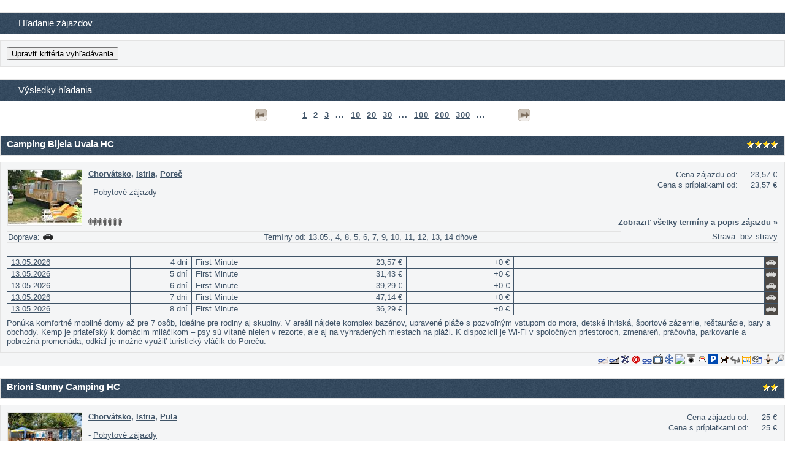

--- FILE ---
content_type: text/html; charset=utf-8
request_url: https://zajazdy.vlbtravel.sk/Vyhladavanie/?Skip=10&id_TypZajezdKategorie=1
body_size: 147356
content:
<!DOCTYPE html>
<html xmlns="http://www.w3.org/1999/xhtml">
	<head>
		<title>
			Vyhľadávanie zájazdov
		</title><link type="text/css" rel="stylesheet" href="https://data.profitour.cz/CMS/CSS/1.css?v=181016202116" /><link type="text/css" rel="stylesheet" href="https://data.profitour.cz/CMS/CSS/226.css?v=131129161747" /><link type="text/css" rel="stylesheet" href="/css/ext.css" /><link type="text/css" rel="stylesheet" href="/css/gallery.css" /><script type="text/javascript" src="/js/ext-sk.js?v=1807311141">

		</script><script type="text/javascript" src="/js/site.js?v=2409122233">

		</script><meta http-equiv="content-type" content="text/html; charset=utf-8" /><meta name="robots" content="INDEX,FOLLOW" /><meta name="author" content="ProfiTour, www.profitour.sk" /><meta name="generator" content="Systém pre cestovné agentúry ProfiTour CMS, www.profitour.sk" />
	</head><body>
		<form method="post" action="/Vyhladavanie/?Skip=10&amp;id_TypZajezdKategorie=1" onsubmit="javascript:return WebForm_OnSubmit();" id="frmMain">
		
<script src="/Content/JS/CMS-Dst-sk-SK.js?v=2601281304" type="text/javascript"></script>
<script src="/WebResource.axd?d=x2nkrMJGXkMELz33nwnakLSv4Dlq6pEhLLhu5XG32X5MwAjOyuxLdUIc3oyhRjUtg28E-kjkvIKj0HoKhWZElBZOoX81&amp;t=638459860569584809" type="text/javascript"></script>
<script type="text/javascript">
//<![CDATA[
function WebForm_OnSubmit() {
if (typeof(ValidatorOnSubmit) == "function" && ValidatorOnSubmit() == false) return false;
return true;
}
		//]]>
</script>

<div class="content">
<h1 class="kriteria">
			Hľadanie zájazdov
		</h1>
<div id="c7_pnl" class="box kriteria" onkeypress="javascript:return WebForm_FireDefaultButton(event, &#39;c7_cmdSearch&#39;)">
			
    <div id="c7_divKriteria" class="hidden">
        <table class="kriteria">
            <tr>
                <td class="w30p title">Odjazd najskôr (d.m.yyyy):</td>
                <td class="w30p left">
                    <input name="c7$pmxDatumOdMin$txt" type="text" id="c7_pmxDatumOdMin_txt" class="w70" />
<p>
    <span id="c7_pmxDatumOdMin_revDatum" class="validator" style="display:none;">Neplatný formát dátumu ( d.m.yyyy ).</span>
</p>

                </td>
                <td class="w5p center">
                    <img id="c7_imgDatumOdMin" src="/Content/Img/datepicker-button.png" alt="Datum" />
                </td>
                <td class="w25p chk">
                    <label for="c7_chkLastMinute">Len Last Minute</label><input id="c7_chkLastMinute" type="checkbox" name="c7$chkLastMinute" /></td>
            </tr>
            <tr>
                <td class="title">Návrat najneskôr (d.m.yyyy):</td>
                <td class="left">
                    <input name="c7$pmxDatumDoMax$txt" type="text" id="c7_pmxDatumDoMax_txt" class="w70" />
<p>
    <span id="c7_pmxDatumDoMax_revDatum" class="validator" style="display:none;">Neplatný formát dátumu ( d.m.yyyy ).</span>
</p>

                </td>
                <td class="center">
                    <img id="c7_imgDatumDoMax" src="/Content/Img/datepicker-button.png" alt="Datum" />
                </td>
                <td class="chk">
                    <label for="c7_chkFirstMinute">Len First Minute</label><input id="c7_chkFirstMinute" type="checkbox" name="c7$chkFirstMinute" /></td>
            </tr>
            <tr>
                <td class="title">Doba trvania:</td>
                <td class="left">
                    <table class="dni">
                        <tr>
                            <td class="left"><input name="c7$txtDniMin" type="text" id="c7_txtDniMin" class="dni" /></td>
                            <td class="center">-</td>
                            <td class="right"><input name="c7$txtDniMax" type="text" id="c7_txtDniMax" class="dni" /></td>
                        </tr>
                    </table>
                    <p>
                        <span id="c7_revDniMin" class="validator" style="display:none;">Neplatná hodnota.</span>
                    </p>
                    <p>
                        <span id="c7_revDniMax" class="validator" style="display:none;">Neplatná hodnota.</span>
                    </p>
                </td>
                <td class="center">dní</td>
                <td>&nbsp;</td>
            </tr>
            <tr>
                <td colspan="4">&nbsp;</td>
            </tr>
            <tr>
                <td class="title-bg">Štát:</td>
                <td class="title-bg">Oblasť:</td>
                <td class="title-bg" colspan="2">Stredisko:</td>
            </tr>
            <tr class="dest">
                <td>
                    <select name="c7$ddlStat1" id="c7_ddlStat1">

			</select>
                </td>
                <td>
                    <select name="c7$ddlOblast1" id="c7_ddlOblast1">

			</select>
                </td>
                <td colspan="2">
                    <select name="c7$ddlStredisko1" id="c7_ddlStredisko1">

			</select>
                    <a id="aDST1" class="text-data" href="#" onclick="javascript:showElementId('trDST2'); hideElement(this); return false;">... pridať ďalšie</a> </td>
            </tr>
            <tr id="trDST2" class="hidden dest">
                <td>
                    <select name="c7$ddlStat2" id="c7_ddlStat2">

			</select>
                </td>
                <td>
                    <select name="c7$ddlOblast2" id="c7_ddlOblast2">

			</select>
                </td>
                <td colspan="2">
                    <select name="c7$ddlStredisko2" id="c7_ddlStredisko2">

			</select>
                    <a id="aDST2" class="text-data" href="#" onclick="javascript:showElementId('trDST3'); hideElement(this); return false;">... pridať ďalšie</a> </td>
            </tr>
            <tr id="trDST3" class="hidden dest">
                <td>
                    <select name="c7$ddlStat3" id="c7_ddlStat3">

			</select>
                </td>
                <td>
                    <select name="c7$ddlOblast3" id="c7_ddlOblast3">

			</select>
                </td>
                <td colspan="2">
                    <select name="c7$ddlStredisko3" id="c7_ddlStredisko3">

			</select>
                    <a id="aDST3" class="text-data" href="#" onclick="javascript:showElementId('trDST4'); hideElement(this); return false;">... pridať ďalšie</a> </td>
            </tr>
            <tr id="trDST4" class="hidden dest">
                <td>
                    <select name="c7$ddlStat4" id="c7_ddlStat4">

			</select>
                </td>
                <td>
                    <select name="c7$ddlOblast4" id="c7_ddlOblast4">

			</select>
                </td>
                <td colspan="2">
                    <select name="c7$ddlStredisko4" id="c7_ddlStredisko4">

			</select>
                    <a id="aDST4" class="text-data" href="#" onclick="javascript:showElementId('trDST5'); hideElement(this); return false;">... pridať ďalšie</a> </td>
            </tr>
            <tr id="trDST5" class="hidden dest">
                <td>
                    <select name="c7$ddlStat5" id="c7_ddlStat5">

			</select>
                </td>
                <td>
                    <select name="c7$ddlOblast5" id="c7_ddlOblast5">

			</select>
                </td>
                <td colspan="2">
                    <select name="c7$ddlStredisko5" id="c7_ddlStredisko5">

			</select>
                </td>
            </tr>
            <tr>
                <td colspan="4">&nbsp;</td>
            </tr>
            <tr>
                <td class="title">Doprava:</td>
                <td class="left">
                    <select name="c7$ddlDoprava" id="c7_ddlDoprava">
				<option selected="selected" value="0">(nerozhoduje)</option>
				<option value="10">vlastn&#225;</option>
				<option value="20">autobusov&#225;</option>
				<option value="40">leteck&#225;</option>

			</select>
                </td>
                <td class="center arr">
                    &nbsp;</td>
                <td class="title-bg">Odlet z:</td>
            </tr>
            <tr>
                <td colspan="3">&nbsp;</td>
                <td id="c7_tdLetiste" rowspan="39">
                    <table id="c7_cblLetiste" class="letiste">
				<tr>
					<td><label for="c7_cblLetiste_0">Bratislava</label><input id="c7_cblLetiste_0" type="checkbox" name="c7$cblLetiste$0" value="1" /></td>
				</tr><tr>
					<td><label for="c7_cblLetiste_1">Košice</label><input id="c7_cblLetiste_1" type="checkbox" name="c7$cblLetiste$1" value="2" /></td>
				</tr><tr>
					<td><label for="c7_cblLetiste_2">Poprad</label><input id="c7_cblLetiste_2" type="checkbox" name="c7$cblLetiste$2" value="3" /></td>
				</tr><tr>
					<td><label for="c7_cblLetiste_3">Piešťany</label><input id="c7_cblLetiste_3" type="checkbox" name="c7$cblLetiste$3" value="23" /></td>
				</tr><tr>
					<td><label for="c7_cblLetiste_4">Viedeň</label><input id="c7_cblLetiste_4" type="checkbox" name="c7$cblLetiste$4" value="8" /></td>
				</tr><tr>
					<td><label for="c7_cblLetiste_5">Praha</label><input id="c7_cblLetiste_5" type="checkbox" name="c7$cblLetiste$5" value="4" /></td>
				</tr><tr>
					<td><label for="c7_cblLetiste_6">Budapešť</label><input id="c7_cblLetiste_6" type="checkbox" name="c7$cblLetiste$6" value="7" /></td>
				</tr><tr>
					<td><label for="c7_cblLetiste_7">Krakov</label><input id="c7_cblLetiste_7" type="checkbox" name="c7$cblLetiste$7" value="10" /></td>
				</tr><tr>
					<td><label for="c7_cblLetiste_8">Katovice</label><input id="c7_cblLetiste_8" type="checkbox" name="c7$cblLetiste$8" value="11" /></td>
				</tr>
			</table>
                </td>
			
            </tr>
            <tr>
                <td class="title">Kategória:</td>
                <td class="left">
                    <select name="c7$ddlTypZajezdKategorie" id="c7_ddlTypZajezdKategorie">
				<option value="0">(nerozhoduje)</option>
				<option selected="selected" value="1">Pobytov&#233; z&#225;jazdy</option>
				<option value="2">Pozn&#225;vacie z&#225;jazdy</option>
				<option value="29">Pre rodiny s deťmi</option>
				<option value="44">Klubov&#225; dovolenka</option>
				<option value="3">Exotika</option>
				<option value="4">Lyžiarske z&#225;jazdy</option>
				<option value="13">Plavby</option>
				<option value="6">Pot&#225;panie</option>
				<option value="28">Len pre dospel&#253;ch</option>
				<option value="35">Advent</option>
				<option value="38">Silvestrovsk&#253; z&#225;jazd</option>
				<option value="19">Eurov&#237;kendy</option>
				<option value="11">Pobytovo-pozn&#225;vacie</option>
				<option value="5">Golf</option>
				<option value="12">Safari</option>
				<option value="39">Exped&#237;cia</option>
				<option value="16">Wellness</option>
				<option value="7">Športov&#233; podujatia</option>
				<option value="40">V&#237;kendov&#233; k&#250;panie</option>
				<option value="24">Detsk&#233; z&#225;jazdy, t&#225;bory</option>
				<option value="18">Kombinovan&#233; pobyty</option>
				<option value="22">Naturizmus</option>
				<option value="8">P&#250;tnick&#233; z&#225;jazdy</option>
				<option value="31">Gastro</option>
				<option value="15">K&#250;pele</option>
				<option value="25">Jednodňov&#233; z&#225;jazdy</option>
				<option value="23">Cvičenie</option>
				<option value="32">Cyklistika</option>
				<option value="30">Kult&#250;ra</option>
				<option value="33">N&#225;kupy</option>
				<option value="27">Ozdravn&#233; pobyty</option>
				<option value="10">Rybačka</option>
				<option value="37">Školsk&#233; z&#225;jazdy</option>
				<option value="17">Turistika</option>
				<option value="20">V&#253;stavy a podujatia</option>
				<option value="21">Z&#225;bava</option>
				<option value="9">Kempovanie</option>
				<option value="34">Samostatn&#225; doprava</option>
				<option value="45">Lyžiarske z&#225;jazdy (skupiny)</option>

			</select>
                </td>
                <td>&nbsp;</td>
            </tr>
            <tr>
                <td class="title">Minimálna strava:</td>
                <td class="left">
                    <select name="c7$ddlStravaMin" id="c7_ddlStravaMin">
				<option selected="selected" value="0">(nerozhoduje)</option>
				<option value="100">bez stravy</option>
				<option value="200">raňajky</option>
				<option value="250">večere</option>
				<option value="270">obed</option>
				<option value="300">polpenzia</option>
				<option value="500">pln&#225; penzia</option>
				<option value="750">light all Inclusive</option>
				<option value="800">all Inclusive</option>
				<option value="850">ultra all Inclusive</option>

			</select>
                </td>
                <td>&nbsp;</td>
            </tr>
            <tr>
                <td class="title">Počet hviezdičiek:</td>
                <td class="left">
                    <select name="c7$ddlHvezdyMin" id="c7_ddlHvezdyMin">
				<option selected="selected" value="0">(nerozhoduje)</option>
				<option value="1">1 *</option>
				<option value="2">2 **</option>
				<option value="3">3 ***</option>
				<option value="4">4 ****</option>
				<option value="5">5 *****</option>
				<option value="6">6 ******</option>
				<option value="7">7 *******</option>

			</select>
                </td>
                <td>&nbsp;</td>
            </tr>
            
                <tr>
                    <td class="title">Od pláže:</td>
                    <td class="left">
                        <select name="c7$ddlOdPlazeMax" id="c7_ddlOdPlazeMax">
				<option selected="selected" value="-1">(nerozhoduje)</option>
				<option value="50">pri pl&#225;ži</option>
				<option value="300">do 300m od pl&#225;že</option>

			</select>
                    </td>
                    <td>&nbsp;</td>
                </tr>
            
            
                <tr>
                    <td class="title">Od zjazdovky:</td>
                    <td class="left">
                        <select name="c7$ddlOdSjezdovkyMax" id="c7_ddlOdSjezdovkyMax">
				<option selected="selected" value="-1">(nerozhoduje)</option>
				<option value="50">pri zjazdovke</option>
				<option value="500">do 500m od zjazdovky</option>

			</select>
                    </td>
                    <td>&nbsp;</td>
                </tr>
            
            <tr>
                <td class="title">Cenový rozsah od:</td>
                <td class="left"><input name="c7$txtCenaOdMin" type="text" id="c7_txtCenaOdMin" /></td>
                <td class="center">€</td>
            </tr>
            <tr>
                <td class="title">Cenový rozsah do:</td>
                <td class="left"><input name="c7$txtCenaOdMax" type="text" id="c7_txtCenaOdMax" /></td>
                <td class="center">€</td>
            </tr>
            <tr>
                <td class="title">Názov hotela / zájazdu:</td>
                <td class="left"><input name="c7$txtText" type="text" id="c7_txtText" /></td>
                <td>&nbsp;</td>
            </tr>
        </table>
        <div class="button">
            <input type="button" name="c7$cmdSearch" value="Vyhľadať" onclick="javascript:WebForm_DoPostBackWithOptions(new WebForm_PostBackOptions(&quot;c7$cmdSearch&quot;, &quot;&quot;, true, &quot;Search&quot;, &quot;&quot;, false, true))" id="c7_cmdSearch" class="button" />
        </div>
    </div>
    <div class="show-kriteria">
        <input type="submit" name="c7$cmdShow" value="Upraviť kritéria vyhľadávania" onclick="javascript: showElementId(&#39;c7_divKriteria&#39;); hideElement(this); trySetParentSize(); return false;" id="c7_cmdShow" class="button" />
    </div>

		</div>


<div>
    <h1>
			Výsledky hľadania
		</h1>
    
    <table class="pager"><tr>
<td class="arrow"><a href="./?id_TypZajezdKategorie=1" title="Predchádzajúca strana" class="arr left">&nbsp;</a></td>
<td class="pages">&nbsp;<a href="./?id_TypZajezdKategorie=1">1</a>&nbsp;&nbsp;<span>2</span>&nbsp;&nbsp;<a href="./?Skip=20&id_TypZajezdKategorie=1">3</a>&nbsp; ... &nbsp;<a href="./?Skip=90&id_TypZajezdKategorie=1">10</a>&nbsp;&nbsp;<a href="./?Skip=190&id_TypZajezdKategorie=1">20</a>&nbsp;&nbsp;<a href="./?Skip=290&id_TypZajezdKategorie=1">30</a>&nbsp; ... &nbsp;<a href="./?Skip=990&id_TypZajezdKategorie=1">100</a>&nbsp;&nbsp;<a href="./?Skip=1990&id_TypZajezdKategorie=1">200</a>&nbsp;&nbsp;<a href="./?Skip=2990&id_TypZajezdKategorie=1">300</a>&nbsp; ... </td>
<td class="arrow"><a href="./?Skip=20&id_TypZajezdKategorie=1" title="Ďalšia strana" class="arr right">&nbsp;</a></td>
</tr></table>

    
            <div class="nadpis-h2">
                <h2><a href="/Zajazd/?ID=1391169">
                    Camping Bijela Uvala HC</a></h2>
                <div class="hvezdy"><img src="/Content/Img/Hvezda.png" alt="" /><img src="/Content/Img/Hvezda.png" alt="" /><img src="/Content/Img/Hvezda.png" alt="" /><img src="/Content/Img/Hvezda.png" alt="" /></div>
            </div>
            <div class="box">
                <table class="vysledek-head">
                    <tr>
                        <td rowspan="2" class="obrazek">
                            <a id="c8_rep_img_0_hyp_0" class="fl" href="/Zajazd/?ID=1391169"><img src="https://data.profitour.cz/t1/Hotel/3760/11551610.jpeg" alt="" /></a>
                        </td>
                        <td>
                            <table class="ceny-od">
                                <tr>
                                    <td>Cena zájazdu od:</td>
                                    <td class="pl20 text-data cena-od">
                                        23,57 €</td>
                                </tr>
                                <tr>
                                    <td>Cena s príplatkami od:</td>
                                    <td class="pl20 text-data cena-s-priplatky-od">
                                        23,57 €</td>
                                </tr>
                            </table>
                            <p class="bold">
                                <a href="/Vyhladavanie/?id_Stat=39">Chorv&#225;tsko</a>, <a href="/Vyhladavanie/?id_Oblast=292&id_Stat=39">Istria</a>, <a href="/Vyhladavanie/?id_Oblast=292&id_Stat=39&id_Stredisko=848">Poreč</a></p>
                            <br />
                            -&nbsp;<a href="/Vyhladavanie/?id_TypZajezdKategorie=1">Pobytov&#233; z&#225;jazdy</a><br />
                        </td>
                    </tr>
                    <tr>
                        <td class="obsazenost">
                            <div><img src="/Content/Img/osoba.png" alt="" /><img src="/Content/Img/osoba.png" alt="" /><img src="/Content/Img/osoba.png" alt="" /><img src="/Content/Img/osoba.png" alt="" /><img src="/Content/Img/osoba.png" alt="" /><img src="/Content/Img/osoba.png" alt="" /><img src="/Content/Img/osoba.png" alt="" /></div>
                            <a class="text-data bold" href="/Zajazd/?ID=1391169">Zobraziť všetky termíny a popis zájazdu »</a>
                        </td>
                    </tr>
                </table>
                <table class="vysledek-info">
                    <tr>
                        <td class="doprava">Doprava:&nbsp;<img src="https://data.profitour.cz/Doprava/10/cms.png" alt="vlastná" title="vlastná" /></td>
                        <td class="terminy">Termíny od:&nbsp;13.05.,&nbsp;4, 8, 5, 6, 7, 9, 10, 11, 12, 13, 14&nbsp;dňové
                        </td>
                        <td class="strava">Strava:&nbsp;bez stravy</td>
                    </tr>
                    <tr>
                        <td colspan="3">
                            &nbsp;</td>
                    </tr>
                </table>
                
        <table class="terminy">
    
        <tr class="fm">
            <td class="termin">
                <a href="/Zajazd/?ID=1391169&amp;id_Termin=92700647" rel="nofollow">13.05.2026</a>
            </td>
            <td class="dni text-data nowrap">
                4 dni
            </td>
            <td class="lmfm text-data">
                First Minute
            </td>
            <td class="cena text-data cena-od">
                23,57 €
            </td>
            <td class="cena text-data priplatky-od">+0 €
            </td>
            <td class="letiste text-data">
                
            </td>
            <td class="doprava">
                <img src="https://data.profitour.cz/Doprava/10/cms-neg.png" alt="vlastná" title="vlastná" />
            </td>
        </tr>
    
        <tr class="fm">
            <td class="termin">
                <a href="/Zajazd/?ID=1391169&amp;id_Termin=92700646" rel="nofollow">13.05.2026</a>
            </td>
            <td class="dni text-data nowrap">
                5 dní
            </td>
            <td class="lmfm text-data">
                First Minute
            </td>
            <td class="cena text-data cena-od">
                31,43 €
            </td>
            <td class="cena text-data priplatky-od">+0 €
            </td>
            <td class="letiste text-data">
                
            </td>
            <td class="doprava">
                <img src="https://data.profitour.cz/Doprava/10/cms-neg.png" alt="vlastná" title="vlastná" />
            </td>
        </tr>
    
        <tr class="fm">
            <td class="termin">
                <a href="/Zajazd/?ID=1391169&amp;id_Termin=92700645" rel="nofollow">13.05.2026</a>
            </td>
            <td class="dni text-data nowrap">
                6 dní
            </td>
            <td class="lmfm text-data">
                First Minute
            </td>
            <td class="cena text-data cena-od">
                39,29 €
            </td>
            <td class="cena text-data priplatky-od">+0 €
            </td>
            <td class="letiste text-data">
                
            </td>
            <td class="doprava">
                <img src="https://data.profitour.cz/Doprava/10/cms-neg.png" alt="vlastná" title="vlastná" />
            </td>
        </tr>
    
        <tr class="fm">
            <td class="termin">
                <a href="/Zajazd/?ID=1391169&amp;id_Termin=92700644" rel="nofollow">13.05.2026</a>
            </td>
            <td class="dni text-data nowrap">
                7 dní
            </td>
            <td class="lmfm text-data">
                First Minute
            </td>
            <td class="cena text-data cena-od">
                47,14 €
            </td>
            <td class="cena text-data priplatky-od">+0 €
            </td>
            <td class="letiste text-data">
                
            </td>
            <td class="doprava">
                <img src="https://data.profitour.cz/Doprava/10/cms-neg.png" alt="vlastná" title="vlastná" />
            </td>
        </tr>
    
        <tr class="fm">
            <td class="termin">
                <a href="/Zajazd/?ID=1391169&amp;id_Termin=92700643" rel="nofollow">13.05.2026</a>
            </td>
            <td class="dni text-data nowrap">
                8 dní
            </td>
            <td class="lmfm text-data">
                First Minute
            </td>
            <td class="cena text-data cena-od">
                36,29 €
            </td>
            <td class="cena text-data priplatky-od">+0 €
            </td>
            <td class="letiste text-data">
                
            </td>
            <td class="doprava">
                <img src="https://data.profitour.cz/Doprava/10/cms-neg.png" alt="vlastná" title="vlastná" />
            </td>
        </tr>
    
        </table>
    

                Ponúka komfortné mobilné domy až pre 7 osôb, ideálne pre rodiny aj skupiny. V areáli nájdete komplex bazénov, upravené pláže s pozvoľným vstupom do mora, detské ihriská, športové zázemie, reštaurácie, bary a obchody. Kemp je priateľský k domácim miláčikom – psy sú vítané nielen v rezorte, ale aj na vyhradených miestach na pláži. K dispozícii je Wi-Fi v spoločných priestoroch, zmenáreň, práčovňa, parkovanie a pobrežná promenáda, odkiaľ je možné využiť turistický vláčik do Poreču. 
            </div>
            
<div class="vybaveni">
    
            <img src="https://data.profitour.cz/vybaveni/11.png" alt="tenis" title="tenis" />
        
            <img src="https://data.profitour.cz/vybaveni/112.png" alt="minifutbal" title="minifutbal" />
        
            <img src="https://data.profitour.cz/vybaveni/25.png" alt="volejbal" title="volejbal" />
        
            <img src="https://data.profitour.cz/vybaveni/131.png" alt="detská postieľka" title="detská postieľka" />
        
            <img src="https://data.profitour.cz/vybaveni/104.png" alt="detské ihrisko" title="detské ihrisko" />
        
            <img src="https://data.profitour.cz/vybaveni/111.png" alt="domáce zviera" title="domáce zviera" />
        
            <img src="https://data.profitour.cz/vybaveni/6.png" alt="parkovisko" title="parkovisko" />
        
            <img src="https://data.profitour.cz/vybaveni/83.png" alt="gril, ohnisko" title="gril, ohnisko" />
        
            <img src="https://data.profitour.cz/vybaveni/102.png" alt="práčovňa, čistiareň" title="práčovňa, čistiareň" />
        
            <img src="https://data.profitour.cz/vybaveni/145.png" alt="bankomat" title="bankomat" />
        
            <img src="https://data.profitour.cz/vybaveni/98.png" alt="chladnička,minibar" title="chladnička,minibar" />
        
            <img src="https://data.profitour.cz/vybaveni/114.png" alt="TV" title="TV" />
        
            <img src="https://data.profitour.cz/vybaveni/1.png" alt="bazén" title="bazén" />
        
            <img src="https://data.profitour.cz/vybaveni/5.png" alt="internet, WiFi" title="internet, WiFi" />
        
            <img src="https://data.profitour.cz/vybaveni/2.png" alt="klimatizácia" title="klimatizácia" />
        
            <img src="https://data.profitour.cz/vybaveni/127.png" alt="betónové platne" title="betónové platne" />
        
            <img src="https://data.profitour.cz/vybaveni/124.png" alt="okruhliaková pláž" title="okruhliaková pláž" />
        
</div>

        
            <div class="nadpis-h2">
                <h2><a href="/Zajazd/?ID=1391217">
                    Brioni Sunny Camping HC</a></h2>
                <div class="hvezdy"><img src="/Content/Img/Hvezda.png" alt="" /><img src="/Content/Img/Hvezda.png" alt="" /></div>
            </div>
            <div class="box">
                <table class="vysledek-head">
                    <tr>
                        <td rowspan="2" class="obrazek">
                            <a id="c8_rep_img_1_hyp_1" class="fl" href="/Zajazd/?ID=1391217"><img src="https://data.profitour.cz/t1/Hotel/3760/11552479.jpeg" alt="" /></a>
                        </td>
                        <td>
                            <table class="ceny-od">
                                <tr>
                                    <td>Cena zájazdu od:</td>
                                    <td class="pl20 text-data cena-od">
                                        25 €</td>
                                </tr>
                                <tr>
                                    <td>Cena s príplatkami od:</td>
                                    <td class="pl20 text-data cena-s-priplatky-od">
                                        25 €</td>
                                </tr>
                            </table>
                            <p class="bold">
                                <a href="/Vyhladavanie/?id_Stat=39">Chorv&#225;tsko</a>, <a href="/Vyhladavanie/?id_Oblast=292&id_Stat=39">Istria</a>, <a href="/Vyhladavanie/?id_Oblast=292&id_Stat=39&id_Stredisko=850">Pula</a></p>
                            <br />
                            -&nbsp;<a href="/Vyhladavanie/?id_TypZajezdKategorie=1">Pobytov&#233; z&#225;jazdy</a><br />-&nbsp;<a href="/Vyhladavanie/?id_TypZajezdKategorie=6">Pot&#225;panie</a><br />
                        </td>
                    </tr>
                    <tr>
                        <td class="obsazenost">
                            <div><img src="/Content/Img/osoba.png" alt="" /><img src="/Content/Img/osoba.png" alt="" /><img src="/Content/Img/osoba.png" alt="" /><img src="/Content/Img/osoba.png" alt="" /><img src="/Content/Img/osoba.png" alt="" /><img src="/Content/Img/osoba.png" alt="" /></div>
                            <a class="text-data bold" href="/Zajazd/?ID=1391217">Zobraziť všetky termíny a popis zájazdu »</a>
                        </td>
                    </tr>
                </table>
                <table class="vysledek-info">
                    <tr>
                        <td class="doprava">Doprava:&nbsp;<img src="https://data.profitour.cz/Doprava/10/cms.png" alt="vlastná" title="vlastná" /></td>
                        <td class="terminy">Termíny od:&nbsp;16.05.,&nbsp;4, 5, 8, 6, 7, 9, 10, 11, 12, 13, 14&nbsp;dňové
                        </td>
                        <td class="strava">Strava:&nbsp;bez stravy</td>
                    </tr>
                    <tr>
                        <td colspan="3">
                            &nbsp;</td>
                    </tr>
                </table>
                
        <table class="terminy">
    
        <tr class="fm">
            <td class="termin">
                <a href="/Zajazd/?ID=1391217&amp;id_Termin=92758449" rel="nofollow">16.05.2026</a>
            </td>
            <td class="dni text-data nowrap">
                4 dni
            </td>
            <td class="lmfm text-data">
                First Minute
            </td>
            <td class="cena text-data cena-od">
                25 €
            </td>
            <td class="cena text-data priplatky-od">+0 €
            </td>
            <td class="letiste text-data">
                
            </td>
            <td class="doprava">
                <img src="https://data.profitour.cz/Doprava/10/cms-neg.png" alt="vlastná" title="vlastná" />
            </td>
        </tr>
    
        <tr class="fm">
            <td class="termin">
                <a href="/Zajazd/?ID=1391217&amp;id_Termin=92758448" rel="nofollow">16.05.2026</a>
            </td>
            <td class="dni text-data nowrap">
                5 dní
            </td>
            <td class="lmfm text-data">
                First Minute
            </td>
            <td class="cena text-data cena-od">
                33,33 €
            </td>
            <td class="cena text-data priplatky-od">+0 €
            </td>
            <td class="letiste text-data">
                
            </td>
            <td class="doprava">
                <img src="https://data.profitour.cz/Doprava/10/cms-neg.png" alt="vlastná" title="vlastná" />
            </td>
        </tr>
    
        <tr class="fm">
            <td class="termin">
                <a href="/Zajazd/?ID=1391217&amp;id_Termin=92758447" rel="nofollow">16.05.2026</a>
            </td>
            <td class="dni text-data nowrap">
                6 dní
            </td>
            <td class="lmfm text-data">
                First Minute
            </td>
            <td class="cena text-data cena-od">
                41,67 €
            </td>
            <td class="cena text-data priplatky-od">+0 €
            </td>
            <td class="letiste text-data">
                
            </td>
            <td class="doprava">
                <img src="https://data.profitour.cz/Doprava/10/cms-neg.png" alt="vlastná" title="vlastná" />
            </td>
        </tr>
    
        <tr class="fm">
            <td class="termin">
                <a href="/Zajazd/?ID=1391217&amp;id_Termin=92758446" rel="nofollow">16.05.2026</a>
            </td>
            <td class="dni text-data nowrap">
                7 dní
            </td>
            <td class="lmfm text-data">
                First Minute
            </td>
            <td class="cena text-data cena-od">
                50 €
            </td>
            <td class="cena text-data priplatky-od">+0 €
            </td>
            <td class="letiste text-data">
                
            </td>
            <td class="doprava">
                <img src="https://data.profitour.cz/Doprava/10/cms-neg.png" alt="vlastná" title="vlastná" />
            </td>
        </tr>
    
        <tr class="fm">
            <td class="termin">
                <a href="/Zajazd/?ID=1391217&amp;id_Termin=92758445" rel="nofollow">16.05.2026</a>
            </td>
            <td class="dni text-data nowrap">
                8 dní
            </td>
            <td class="lmfm text-data">
                First Minute
            </td>
            <td class="cena text-data cena-od">
                38,33 €
            </td>
            <td class="cena text-data priplatky-od">+0 €
            </td>
            <td class="letiste text-data">
                
            </td>
            <td class="doprava">
                <img src="https://data.profitour.cz/Doprava/10/cms-neg.png" alt="vlastná" title="vlastná" />
            </td>
        </tr>
    
        </table>
    

                Kemp disponuje reštauráciou, obchodom, športoviskami a detským ihriskom. Na pláži nájdete vodné atrakcie, potápačské centrum a požičovňu šlapadiel. Vďaka skvelej polohe je ideálnym východzím bodom pre výlety po Istrii. Pobyt si môžete užiť aj so svojim domácim miláčikom.<br />

            </div>
            
<div class="vybaveni">
    
            <img src="https://data.profitour.cz/vybaveni/12.png" alt="stolný tenis" title="stolný tenis" />
        
            <img src="https://data.profitour.cz/vybaveni/26.png" alt="futbal" title="futbal" />
        
            <img src="https://data.profitour.cz/vybaveni/25.png" alt="volejbal" title="volejbal" />
        
            <img src="https://data.profitour.cz/vybaveni/108.png" alt="basketbal" title="basketbal" />
        
            <img src="https://data.profitour.cz/vybaveni/87.png" alt="bicykle" title="bicykle" />
        
            <img src="https://data.profitour.cz/vybaveni/131.png" alt="detská postieľka" title="detská postieľka" />
        
            <img src="https://data.profitour.cz/vybaveni/104.png" alt="detské ihrisko" title="detské ihrisko" />
        
            <img src="https://data.profitour.cz/vybaveni/111.png" alt="domáce zviera" title="domáce zviera" />
        
            <img src="https://data.profitour.cz/vybaveni/6.png" alt="parkovisko" title="parkovisko" />
        
            <img src="https://data.profitour.cz/vybaveni/102.png" alt="práčovňa, čistiareň" title="práčovňa, čistiareň" />
        
            <img src="https://data.profitour.cz/vybaveni/145.png" alt="bankomat" title="bankomat" />
        
            <img src="https://data.profitour.cz/vybaveni/114.png" alt="TV" title="TV" />
        
            <img src="https://data.profitour.cz/vybaveni/5.png" alt="internet, WiFi" title="internet, WiFi" />
        
            <img src="https://data.profitour.cz/vybaveni/2.png" alt="klimatizácia" title="klimatizácia" />
        
            <img src="https://data.profitour.cz/vybaveni/40.png" alt="vodné bicykle" title="vodné bicykle" />
        
            <img src="https://data.profitour.cz/vybaveni/38.png" alt="potápačské centrum, lekcie potápania" title="potápačské centrum, lekcie potápania" />
        
            <img src="https://data.profitour.cz/vybaveni/105.png" alt="vodné športy na pláži" title="vodné športy na pláži" />
        
            <img src="https://data.profitour.cz/vybaveni/127.png" alt="betónové platne" title="betónové platne" />
        
            <img src="https://data.profitour.cz/vybaveni/124.png" alt="okruhliaková pláž" title="okruhliaková pláž" />
        
</div>

        
            <div class="nadpis-h2">
                <h2><a href="/Zajazd/?ID=1390575">
                    Residence Girasole</a></h2>
                
            </div>
            <div class="box">
                <table class="vysledek-head">
                    <tr>
                        <td rowspan="2" class="obrazek">
                            <a id="c8_rep_img_2_hyp_2" class="fl" href="/Zajazd/?ID=1390575"><img src="https://data.profitour.cz/t1/Hotel/3946/11544347.jpeg" alt="" /></a>
                        </td>
                        <td>
                            <table class="ceny-od">
                                <tr>
                                    <td>Cena zájazdu od:</td>
                                    <td class="pl20 text-data cena-od">
                                        25,10 €</td>
                                </tr>
                                <tr>
                                    <td>Cena s príplatkami od:</td>
                                    <td class="pl20 text-data cena-s-priplatky-od">
                                        25,10 €</td>
                                </tr>
                            </table>
                            <p class="bold">
                                <a href="/Vyhladavanie/?id_Stat=76">Taliansko</a>, <a href="/Vyhladavanie/?id_Oblast=540&id_Stat=76">Abruzzo</a>, <a href="/Vyhladavanie/?id_Oblast=540&id_Stat=76&id_Stredisko=5623">Martinsicuro</a></p>
                            <br />
                            -&nbsp;<a href="/Vyhladavanie/?id_TypZajezdKategorie=1">Pobytov&#233; z&#225;jazdy</a><br />
                        </td>
                    </tr>
                    <tr>
                        <td class="obsazenost">
                            <div><img src="/Content/Img/osoba.png" alt="" /><img src="/Content/Img/osoba.png" alt="" /><img src="/Content/Img/osoba.png" alt="" /><img src="/Content/Img/osoba.png" alt="" /><img src="/Content/Img/osoba.png" alt="" /><img src="/Content/Img/osoba.png" alt="" /></div><div><img src="/Content/Img/osoba.png" alt="" /><img src="/Content/Img/osoba.png" alt="" /><img src="/Content/Img/osoba.png" alt="" /><img src="/Content/Img/osoba.png" alt="" /><img src="/Content/Img/osoba.png" alt="" /></div><div><img src="/Content/Img/osoba.png" alt="" /><img src="/Content/Img/osoba.png" alt="" /><img src="/Content/Img/osoba.png" alt="" /><img src="/Content/Img/osoba.png" alt="" /></div>
                            <a class="text-data bold" href="/Zajazd/?ID=1390575">Zobraziť všetky termíny a popis zájazdu »</a>
                        </td>
                    </tr>
                </table>
                <table class="vysledek-info">
                    <tr>
                        <td class="doprava">Doprava:&nbsp;<img src="https://data.profitour.cz/Doprava/10/cms.png" alt="vlastná" title="vlastná" /></td>
                        <td class="terminy">Termíny od:&nbsp;16.05.,&nbsp;8&nbsp;dňové
                        </td>
                        <td class="strava">Strava:&nbsp;bez stravy</td>
                    </tr>
                    <tr>
                        <td colspan="3">
                            &nbsp;</td>
                    </tr>
                </table>
                
        <table class="terminy">
    
        <tr class="fm">
            <td class="termin">
                <a href="/Zajazd/?ID=1390575&amp;id_Termin=92668709" rel="nofollow">16.05.2026</a>
            </td>
            <td class="dni text-data nowrap">
                8 dní
            </td>
            <td class="lmfm text-data">
                First Minute
            </td>
            <td class="cena text-data cena-od">
                25,10 €
            </td>
            <td class="cena text-data priplatky-od">+0 €
            </td>
            <td class="letiste text-data">
                
            </td>
            <td class="doprava">
                <img src="https://data.profitour.cz/Doprava/10/cms-neg.png" alt="vlastná" title="vlastná" />
            </td>
        </tr>
    
        <tr class="fm">
            <td class="termin">
                <a href="/Zajazd/?ID=1390575&amp;id_Termin=92668710" rel="nofollow">23.05.2026</a>
            </td>
            <td class="dni text-data nowrap">
                8 dní
            </td>
            <td class="lmfm text-data">
                First Minute
            </td>
            <td class="cena text-data cena-od">
                25,10 €
            </td>
            <td class="cena text-data priplatky-od">+0 €
            </td>
            <td class="letiste text-data">
                
            </td>
            <td class="doprava">
                <img src="https://data.profitour.cz/Doprava/10/cms-neg.png" alt="vlastná" title="vlastná" />
            </td>
        </tr>
    
        <tr class="fm">
            <td class="termin">
                <a href="/Zajazd/?ID=1390575&amp;id_Termin=92668711" rel="nofollow">30.05.2026</a>
            </td>
            <td class="dni text-data nowrap">
                8 dní
            </td>
            <td class="lmfm text-data">
                First Minute
            </td>
            <td class="cena text-data cena-od">
                33,95 €
            </td>
            <td class="cena text-data priplatky-od">+0 €
            </td>
            <td class="letiste text-data">
                
            </td>
            <td class="doprava">
                <img src="https://data.profitour.cz/Doprava/10/cms-neg.png" alt="vlastná" title="vlastná" />
            </td>
        </tr>
    
        <tr class="fm">
            <td class="termin">
                <a href="/Zajazd/?ID=1390575&amp;id_Termin=92668712" rel="nofollow">06.06.2026</a>
            </td>
            <td class="dni text-data nowrap">
                8 dní
            </td>
            <td class="lmfm text-data">
                First Minute
            </td>
            <td class="cena text-data cena-od">
                38,80 €
            </td>
            <td class="cena text-data priplatky-od">+0 €
            </td>
            <td class="letiste text-data">
                
            </td>
            <td class="doprava">
                <img src="https://data.profitour.cz/Doprava/10/cms-neg.png" alt="vlastná" title="vlastná" />
            </td>
        </tr>
    
        <tr class="fm">
            <td class="termin">
                <a href="/Zajazd/?ID=1390575&amp;id_Termin=92668713" rel="nofollow">13.06.2026</a>
            </td>
            <td class="dni text-data nowrap">
                8 dní
            </td>
            <td class="lmfm text-data">
                First Minute
            </td>
            <td class="cena text-data cena-od">
                55,67 €
            </td>
            <td class="cena text-data priplatky-od">+0 €
            </td>
            <td class="letiste text-data">
                
            </td>
            <td class="doprava">
                <img src="https://data.profitour.cz/Doprava/10/cms-neg.png" alt="vlastná" title="vlastná" />
            </td>
        </tr>
    
        </table>
    

                <p>Residence GIRASOLE (Via Capri) je nedávno vybudovaný a moderně zařízený apartmánový dům s výtahem a privátním parkovištěm (za&nbsp;poplatek). V blízkosti residence se nachází obchodní centrum s nejrůznějšími obchody.</p>
<p>Všechny apartmány jsou jednoduše a účelně vybaveny, mají vlastní sociální zařízení, TV, pračku, klimatizaci (za poplatek) a&nbsp;terasu.</p>

            </div>
            
<div class="vybaveni">
    
            <img src="https://data.profitour.cz/vybaveni/6.png" alt="parkovisko" title="parkovisko" />
        
            <img src="https://data.profitour.cz/vybaveni/102.png" alt="práčovňa, čistiareň" title="práčovňa, čistiareň" />
        
            <img src="https://data.profitour.cz/vybaveni/98.png" alt="chladnička,minibar" title="chladnička,minibar" />
        
            <img src="https://data.profitour.cz/vybaveni/114.png" alt="TV" title="TV" />
        
            <img src="https://data.profitour.cz/vybaveni/2.png" alt="klimatizácia" title="klimatizácia" />
        
</div>

        
            <div class="nadpis-h2">
                <h2><a href="/Zajazd/?ID=1390770">
                    Residence Sul Mare</a></h2>
                
            </div>
            <div class="box">
                <table class="vysledek-head">
                    <tr>
                        <td rowspan="2" class="obrazek">
                            <a id="c8_rep_img_3_hyp_3" class="fl" href="/Zajazd/?ID=1390770"><img src="https://data.profitour.cz/t1/Hotel/3946/11547512.jpeg" alt="" /></a>
                        </td>
                        <td>
                            <table class="ceny-od">
                                <tr>
                                    <td>Cena zájazdu od:</td>
                                    <td class="pl20 text-data cena-od">
                                        25,10 €</td>
                                </tr>
                                <tr>
                                    <td>Cena s príplatkami od:</td>
                                    <td class="pl20 text-data cena-s-priplatky-od">
                                        25,10 €</td>
                                </tr>
                            </table>
                            <p class="bold">
                                <a href="/Vyhladavanie/?id_Stat=76">Taliansko</a>, <a href="/Vyhladavanie/?id_Oblast=540&id_Stat=76">Abruzzo</a>, <a href="/Vyhladavanie/?id_Oblast=540&id_Stat=76&id_Stredisko=5635">Villa Rosa</a></p>
                            <br />
                            -&nbsp;<a href="/Vyhladavanie/?id_TypZajezdKategorie=1">Pobytov&#233; z&#225;jazdy</a><br />
                        </td>
                    </tr>
                    <tr>
                        <td class="obsazenost">
                            <div><img src="/Content/Img/osoba.png" alt="" /><img src="/Content/Img/osoba.png" alt="" /><img src="/Content/Img/osoba.png" alt="" /><img src="/Content/Img/osoba.png" alt="" /><img src="/Content/Img/osoba.png" alt="" /><img src="/Content/Img/osoba.png" alt="" /></div><div><img src="/Content/Img/osoba.png" alt="" /><img src="/Content/Img/osoba.png" alt="" /><img src="/Content/Img/osoba.png" alt="" /><img src="/Content/Img/osoba.png" alt="" /><img src="/Content/Img/osoba.png" alt="" /></div><div><img src="/Content/Img/osoba.png" alt="" /><img src="/Content/Img/osoba.png" alt="" /><img src="/Content/Img/osoba.png" alt="" /><img src="/Content/Img/osoba.png" alt="" /></div>
                            <a class="text-data bold" href="/Zajazd/?ID=1390770">Zobraziť všetky termíny a popis zájazdu »</a>
                        </td>
                    </tr>
                </table>
                <table class="vysledek-info">
                    <tr>
                        <td class="doprava">Doprava:&nbsp;<img src="https://data.profitour.cz/Doprava/10/cms.png" alt="vlastná" title="vlastná" /></td>
                        <td class="terminy">Termíny od:&nbsp;16.05.,&nbsp;8&nbsp;dňové
                        </td>
                        <td class="strava">Strava:&nbsp;bez stravy</td>
                    </tr>
                    <tr>
                        <td colspan="3">
                            &nbsp;</td>
                    </tr>
                </table>
                
        <table class="terminy">
    
        <tr class="kt">
            <td class="termin">
                <a href="/Zajazd/?ID=1390770&amp;id_Termin=92672843" rel="nofollow">16.05.2026</a>
            </td>
            <td class="dni text-data nowrap">
                8 dní
            </td>
            <td class="lmfm text-data">
                
            </td>
            <td class="cena text-data cena-od">
                25,10 €
            </td>
            <td class="cena text-data priplatky-od">+0 €
            </td>
            <td class="letiste text-data">
                
            </td>
            <td class="doprava">
                <img src="https://data.profitour.cz/Doprava/10/cms-neg.png" alt="vlastná" title="vlastná" />
            </td>
        </tr>
    
        <tr class="kt">
            <td class="termin">
                <a href="/Zajazd/?ID=1390770&amp;id_Termin=92672844" rel="nofollow">23.05.2026</a>
            </td>
            <td class="dni text-data nowrap">
                8 dní
            </td>
            <td class="lmfm text-data">
                
            </td>
            <td class="cena text-data cena-od">
                25,10 €
            </td>
            <td class="cena text-data priplatky-od">+0 €
            </td>
            <td class="letiste text-data">
                
            </td>
            <td class="doprava">
                <img src="https://data.profitour.cz/Doprava/10/cms-neg.png" alt="vlastná" title="vlastná" />
            </td>
        </tr>
    
        <tr class="kt">
            <td class="termin">
                <a href="/Zajazd/?ID=1390770&amp;id_Termin=92672845" rel="nofollow">30.05.2026</a>
            </td>
            <td class="dni text-data nowrap">
                8 dní
            </td>
            <td class="lmfm text-data">
                
            </td>
            <td class="cena text-data cena-od">
                33,95 €
            </td>
            <td class="cena text-data priplatky-od">+0 €
            </td>
            <td class="letiste text-data">
                
            </td>
            <td class="doprava">
                <img src="https://data.profitour.cz/Doprava/10/cms-neg.png" alt="vlastná" title="vlastná" />
            </td>
        </tr>
    
        <tr class="kt">
            <td class="termin">
                <a href="/Zajazd/?ID=1390770&amp;id_Termin=92672846" rel="nofollow">06.06.2026</a>
            </td>
            <td class="dni text-data nowrap">
                8 dní
            </td>
            <td class="lmfm text-data">
                
            </td>
            <td class="cena text-data cena-od">
                38,80 €
            </td>
            <td class="cena text-data priplatky-od">+0 €
            </td>
            <td class="letiste text-data">
                
            </td>
            <td class="doprava">
                <img src="https://data.profitour.cz/Doprava/10/cms-neg.png" alt="vlastná" title="vlastná" />
            </td>
        </tr>
    
        <tr class="kt">
            <td class="termin">
                <a href="/Zajazd/?ID=1390770&amp;id_Termin=92672847" rel="nofollow">13.06.2026</a>
            </td>
            <td class="dni text-data nowrap">
                8 dní
            </td>
            <td class="lmfm text-data">
                
            </td>
            <td class="cena text-data cena-od">
                55,67 €
            </td>
            <td class="cena text-data priplatky-od">+0 €
            </td>
            <td class="letiste text-data">
                
            </td>
            <td class="doprava">
                <img src="https://data.profitour.cz/Doprava/10/cms-neg.png" alt="vlastná" title="vlastná" />
            </td>
        </tr>
    
        </table>
    

                <p>Jednopatrová residence SUL MARE (Lungomare Italia) leží přímo u pláže a kousek od centra letoviska, v blízkosti residence se nachází restaurace a pizzerie. Klientům nabízí společnou zahradu a garáž (na vyžádání, za poplatek).</p>
<p>Apartmány jsou jednoduše a vkusně zařízeny, disponují vlastním sociálním zařízením, TV, pračkou a balkonem. Některé apartmány mají boční výhled na moře.</p>

            </div>
            
<div class="vybaveni">
    
            <img src="https://data.profitour.cz/vybaveni/72.png" alt="garáž" title="garáž" />
        
            <img src="https://data.profitour.cz/vybaveni/6.png" alt="parkovisko" title="parkovisko" />
        
            <img src="https://data.profitour.cz/vybaveni/102.png" alt="práčovňa, čistiareň" title="práčovňa, čistiareň" />
        
            <img src="https://data.profitour.cz/vybaveni/98.png" alt="chladnička,minibar" title="chladnička,minibar" />
        
            <img src="https://data.profitour.cz/vybaveni/114.png" alt="TV" title="TV" />
        
</div>

        
            <div class="nadpis-h2">
                <h2><a href="/Zajazd/?ID=1389512">
                    Apt. komplex Kanegra</a></h2>
                <div class="hvezdy"><img src="/Content/Img/Hvezda.png" alt="" /><img src="/Content/Img/Hvezda.png" alt="" /></div>
            </div>
            <div class="box">
                <table class="vysledek-head">
                    <tr>
                        <td rowspan="2" class="obrazek">
                            <a id="c8_rep_img_4_hyp_4" class="fl" href="/Zajazd/?ID=1389512"><img src="https://data.profitour.cz/t1/Hotel/3675/11520986.jpeg" alt="" /></a>
                        </td>
                        <td>
                            <table class="ceny-od">
                                <tr>
                                    <td>Cena zájazdu od:</td>
                                    <td class="pl20 text-data cena-od">
                                        26 €</td>
                                </tr>
                                <tr>
                                    <td>Cena s príplatkami od:</td>
                                    <td class="pl20 text-data cena-s-priplatky-od">
                                        26 €</td>
                                </tr>
                            </table>
                            <p class="bold">
                                <a href="/Vyhladavanie/?id_Stat=39">Chorv&#225;tsko</a>, <a href="/Vyhladavanie/?id_Oblast=292&id_Stat=39">Istria</a>, <a href="/Vyhladavanie/?id_Oblast=292&id_Stat=39&id_Stredisko=840">Umag - Kanegra</a></p>
                            <br />
                            -&nbsp;<a href="/Vyhladavanie/?id_TypZajezdKategorie=1">Pobytov&#233; z&#225;jazdy</a><br />-&nbsp;<a href="/Vyhladavanie/?id_TypZajezdKategorie=22">Naturizmus</a><br />
                        </td>
                    </tr>
                    <tr>
                        <td class="obsazenost">
                            <div><img src="/Content/Img/osoba.png" alt="" /><img src="/Content/Img/osoba.png" alt="" /><img src="/Content/Img/osoba.png" alt="" /><img src="/Content/Img/osoba.png" alt="" /><img src="/Content/Img/osoba.png" alt="" /><img src="/Content/Img/osoba.png" alt="" /></div><div><img src="/Content/Img/osoba.png" alt="" /><img src="/Content/Img/osoba.png" alt="" /><img src="/Content/Img/osoba.png" alt="" /><img src="/Content/Img/osoba.png" alt="" /><img src="/Content/Img/osoba.png" alt="" /></div><div><img src="/Content/Img/osoba.png" alt="" /><img src="/Content/Img/osoba.png" alt="" /><img src="/Content/Img/osoba.png" alt="" /><img src="/Content/Img/osoba.png" alt="" /></div>
                            <a class="text-data bold" href="/Zajazd/?ID=1389512">Zobraziť všetky termíny a popis zájazdu »</a>
                        </td>
                    </tr>
                </table>
                <table class="vysledek-info">
                    <tr>
                        <td class="doprava">Doprava:&nbsp;<img src="https://data.profitour.cz/Doprava/10/cms.png" alt="vlastná" title="vlastná" /></td>
                        <td class="terminy">Termíny od:&nbsp;23.04.,&nbsp;4, 5, 6, 7, 8, 9, 10, 11, 12, 13, 14&nbsp;dňové
                        </td>
                        <td class="strava">Strava:&nbsp;bez stravy</td>
                    </tr>
                    <tr>
                        <td colspan="3">
                            &nbsp;</td>
                    </tr>
                </table>
                
        <table class="terminy">
    
        <tr class="fm">
            <td class="termin">
                <a href="/Zajazd/?ID=1389512&amp;id_Termin=92322404" rel="nofollow">23.04.2026</a>
            </td>
            <td class="dni text-data nowrap">
                4 dni
            </td>
            <td class="lmfm text-data">
                First Minute
            </td>
            <td class="cena text-data cena-od">
                27,50 €
            </td>
            <td class="cena text-data priplatky-od">+0 €
            </td>
            <td class="letiste text-data">
                
            </td>
            <td class="doprava">
                <img src="https://data.profitour.cz/Doprava/10/cms-neg.png" alt="vlastná" title="vlastná" />
            </td>
        </tr>
    
        <tr class="fm">
            <td class="termin">
                <a href="/Zajazd/?ID=1389512&amp;id_Termin=92322403" rel="nofollow">23.04.2026</a>
            </td>
            <td class="dni text-data nowrap">
                5 dní
            </td>
            <td class="lmfm text-data">
                First Minute
            </td>
            <td class="cena text-data cena-od">
                36,67 €
            </td>
            <td class="cena text-data priplatky-od">+0 €
            </td>
            <td class="letiste text-data">
                
            </td>
            <td class="doprava">
                <img src="https://data.profitour.cz/Doprava/10/cms-neg.png" alt="vlastná" title="vlastná" />
            </td>
        </tr>
    
        <tr class="fm">
            <td class="termin">
                <a href="/Zajazd/?ID=1389512&amp;id_Termin=92322402" rel="nofollow">23.04.2026</a>
            </td>
            <td class="dni text-data nowrap">
                6 dní
            </td>
            <td class="lmfm text-data">
                First Minute
            </td>
            <td class="cena text-data cena-od">
                43,20 €
            </td>
            <td class="cena text-data priplatky-od">+0 €
            </td>
            <td class="letiste text-data">
                
            </td>
            <td class="doprava">
                <img src="https://data.profitour.cz/Doprava/10/cms-neg.png" alt="vlastná" title="vlastná" />
            </td>
        </tr>
    
        <tr class="fm">
            <td class="termin">
                <a href="/Zajazd/?ID=1389512&amp;id_Termin=92322401" rel="nofollow">23.04.2026</a>
            </td>
            <td class="dni text-data nowrap">
                7 dní
            </td>
            <td class="lmfm text-data">
                First Minute
            </td>
            <td class="cena text-data cena-od">
                51,80 €
            </td>
            <td class="cena text-data priplatky-od">+0 €
            </td>
            <td class="letiste text-data">
                
            </td>
            <td class="doprava">
                <img src="https://data.profitour.cz/Doprava/10/cms-neg.png" alt="vlastná" title="vlastná" />
            </td>
        </tr>
    
        <tr class="fm">
            <td class="termin">
                <a href="/Zajazd/?ID=1389512&amp;id_Termin=92322400" rel="nofollow">23.04.2026</a>
            </td>
            <td class="dni text-data nowrap">
                8 dní
            </td>
            <td class="lmfm text-data">
                First Minute
            </td>
            <td class="cena text-data cena-od">
                60,40 €
            </td>
            <td class="cena text-data priplatky-od">+0 €
            </td>
            <td class="letiste text-data">
                
            </td>
            <td class="doprava">
                <img src="https://data.profitour.cz/Doprava/10/cms-neg.png" alt="vlastná" title="vlastná" />
            </td>
        </tr>
    
        </table>
    

                Hostia môžu využívať okruhliakovú pláž ocenenú modrou vlajkou, reštauráciu, pizzériu, beach bar aj obchod. V areáli je k dispozícii tenis, cyklistické trasy, vodné športy a animačné programy pre deti. Komplex je priateľský k zvieratám, takže si môžete vziať so sebou aj domáceho miláčika. Možnosť využívať nudistickú pláž v susednom kempe.
            </div>
            
<div class="vybaveni">
    
            <img src="https://data.profitour.cz/vybaveni/13.png" alt="animačný program" title="animačný program" />
        
            <img src="https://data.profitour.cz/vybaveni/11.png" alt="tenis" title="tenis" />
        
            <img src="https://data.profitour.cz/vybaveni/12.png" alt="stolný tenis" title="stolný tenis" />
        
            <img src="https://data.profitour.cz/vybaveni/81.png" alt="minigolf" title="minigolf" />
        
            <img src="https://data.profitour.cz/vybaveni/25.png" alt="volejbal" title="volejbal" />
        
            <img src="https://data.profitour.cz/vybaveni/87.png" alt="bicykle" title="bicykle" />
        
            <img src="https://data.profitour.cz/vybaveni/131.png" alt="detská postieľka" title="detská postieľka" />
        
            <img src="https://data.profitour.cz/vybaveni/45.png" alt="miniklub" title="miniklub" />
        
            <img src="https://data.profitour.cz/vybaveni/46.png" alt="detské animácie" title="detské animácie" />
        
            <img src="https://data.profitour.cz/vybaveni/111.png" alt="domáce zviera" title="domáce zviera" />
        
            <img src="https://data.profitour.cz/vybaveni/6.png" alt="parkovisko" title="parkovisko" />
        
            <img src="https://data.profitour.cz/vybaveni/145.png" alt="bankomat" title="bankomat" />
        
            <img src="https://data.profitour.cz/vybaveni/98.png" alt="chladnička,minibar" title="chladnička,minibar" />
        
            <img src="https://data.profitour.cz/vybaveni/114.png" alt="TV" title="TV" />
        
            <img src="https://data.profitour.cz/vybaveni/3.png" alt="trezor" title="trezor" />
        
            <img src="https://data.profitour.cz/vybaveni/5.png" alt="internet, WiFi" title="internet, WiFi" />
        
            <img src="https://data.profitour.cz/vybaveni/105.png" alt="vodné športy na pláži" title="vodné športy na pláži" />
        
            <img src="https://data.profitour.cz/vybaveni/144.png" alt="bar na pláži" title="bar na pláži" />
        
            <img src="https://data.profitour.cz/vybaveni/124.png" alt="okruhliaková pláž" title="okruhliaková pláž" />
        
</div>

        
            <div class="nadpis-h2">
                <h2><a href="/Zajazd/?ID=1391156">
                    Residence Veranda</a></h2>
                <div class="hvezdy"><img src="/Content/Img/Hvezda.png" alt="" /><img src="/Content/Img/Hvezda.png" alt="" /><img src="/Content/Img/Hvezda.png" alt="" /></div>
            </div>
            <div class="box">
                <table class="vysledek-head">
                    <tr>
                        <td rowspan="2" class="obrazek">
                            <a id="c8_rep_img_5_hyp_5" class="fl" href="/Zajazd/?ID=1391156"><img src="https://data.profitour.cz/t1/Hotel/3760/11551367.jpeg" alt="" /></a>
                        </td>
                        <td>
                            <table class="ceny-od">
                                <tr>
                                    <td>Cena zájazdu od:</td>
                                    <td class="pl20 text-data cena-od">
                                        26,40 €</td>
                                </tr>
                                <tr>
                                    <td>Cena s príplatkami od:</td>
                                    <td class="pl20 text-data cena-s-priplatky-od">
                                        26,40 €</td>
                                </tr>
                            </table>
                            <p class="bold">
                                <a href="/Vyhladavanie/?id_Stat=76">Taliansko</a>, <a href="/Vyhladavanie/?id_Oblast=553&id_Stat=76">Veneto (oblasť Ben&#225;tok)</a>, <a href="/Vyhladavanie/?id_Oblast=553&id_Stat=76&id_Stredisko=2734">Rosolina Mare</a></p>
                            <br />
                            -&nbsp;<a href="/Vyhladavanie/?id_TypZajezdKategorie=1">Pobytov&#233; z&#225;jazdy</a><br />
                        </td>
                    </tr>
                    <tr>
                        <td class="obsazenost">
                            <div><img src="/Content/Img/osoba.png" alt="" /><img src="/Content/Img/osoba.png" alt="" /><img src="/Content/Img/osoba.png" alt="" /><img src="/Content/Img/osoba.png" alt="" /><img src="/Content/Img/osoba.png" alt="" /></div><div><img src="/Content/Img/osoba.png" alt="" /><img src="/Content/Img/osoba.png" alt="" /><img src="/Content/Img/osoba.png" alt="" /><img src="/Content/Img/osoba.png" alt="" /></div><div><img src="/Content/Img/osoba.png" alt="" /><img src="/Content/Img/osoba.png" alt="" /><img src="/Content/Img/osoba.png" alt="" /></div><div><img src="/Content/Img/osoba.png" alt="" /><img src="/Content/Img/osoba.png" alt="" /></div><div><img src="/Content/Img/osoba.png" alt="" /></div>
                            <a class="text-data bold" href="/Zajazd/?ID=1391156">Zobraziť všetky termíny a popis zájazdu »</a>
                        </td>
                    </tr>
                </table>
                <table class="vysledek-info">
                    <tr>
                        <td class="doprava">Doprava:&nbsp;<img src="https://data.profitour.cz/Doprava/10/cms.png" alt="vlastná" title="vlastná" /></td>
                        <td class="terminy">Termíny od:&nbsp;30.05.,&nbsp;4, 5, 6, 7, 8, 9, 10, 11, 12, 13, 14&nbsp;dňové
                        </td>
                        <td class="strava">Strava:&nbsp;bez stravy</td>
                    </tr>
                    <tr>
                        <td colspan="3">
                            &nbsp;</td>
                    </tr>
                </table>
                
        <table class="terminy">
    
        <tr class="fm">
            <td class="termin">
                <a href="/Zajazd/?ID=1391156&amp;id_Termin=92689257" rel="nofollow">30.05.2026</a>
            </td>
            <td class="dni text-data nowrap">
                4 dni
            </td>
            <td class="lmfm text-data">
                First Minute
            </td>
            <td class="cena text-data cena-od">
                44,40 €
            </td>
            <td class="cena text-data priplatky-od">+0 €
            </td>
            <td class="letiste text-data">
                
            </td>
            <td class="doprava">
                <img src="https://data.profitour.cz/Doprava/10/cms-neg.png" alt="vlastná" title="vlastná" />
            </td>
        </tr>
    
        <tr class="fm">
            <td class="termin">
                <a href="/Zajazd/?ID=1391156&amp;id_Termin=92689256" rel="nofollow">30.05.2026</a>
            </td>
            <td class="dni text-data nowrap">
                5 dní
            </td>
            <td class="lmfm text-data">
                First Minute
            </td>
            <td class="cena text-data cena-od">
                59,20 €
            </td>
            <td class="cena text-data priplatky-od">+0 €
            </td>
            <td class="letiste text-data">
                
            </td>
            <td class="doprava">
                <img src="https://data.profitour.cz/Doprava/10/cms-neg.png" alt="vlastná" title="vlastná" />
            </td>
        </tr>
    
        <tr class="fm">
            <td class="termin">
                <a href="/Zajazd/?ID=1391156&amp;id_Termin=92689255" rel="nofollow">30.05.2026</a>
            </td>
            <td class="dni text-data nowrap">
                6 dní
            </td>
            <td class="lmfm text-data">
                First Minute
            </td>
            <td class="cena text-data cena-od">
                74 €
            </td>
            <td class="cena text-data priplatky-od">+0 €
            </td>
            <td class="letiste text-data">
                
            </td>
            <td class="doprava">
                <img src="https://data.profitour.cz/Doprava/10/cms-neg.png" alt="vlastná" title="vlastná" />
            </td>
        </tr>
    
        <tr class="fm">
            <td class="termin">
                <a href="/Zajazd/?ID=1391156&amp;id_Termin=92689254" rel="nofollow">30.05.2026</a>
            </td>
            <td class="dni text-data nowrap">
                7 dní
            </td>
            <td class="lmfm text-data">
                First Minute
            </td>
            <td class="cena text-data cena-od">
                88,80 €
            </td>
            <td class="cena text-data priplatky-od">+0 €
            </td>
            <td class="letiste text-data">
                
            </td>
            <td class="doprava">
                <img src="https://data.profitour.cz/Doprava/10/cms-neg.png" alt="vlastná" title="vlastná" />
            </td>
        </tr>
    
        <tr class="fm">
            <td class="termin">
                <a href="/Zajazd/?ID=1391156&amp;id_Termin=92689253" rel="nofollow">30.05.2026</a>
            </td>
            <td class="dni text-data nowrap">
                8 dní
            </td>
            <td class="lmfm text-data">
                First Minute
            </td>
            <td class="cena text-data cena-od">
                103,60 €
            </td>
            <td class="cena text-data priplatky-od">+0 €
            </td>
            <td class="letiste text-data">
                
            </td>
            <td class="doprava">
                <img src="https://data.profitour.cz/Doprava/10/cms-neg.png" alt="vlastná" title="vlastná" />
            </td>
        </tr>
    
        </table>
    

                Malá rezidencia s apartmánmi po rekonštrukcii. Dobre riešené byty so záhradkou alebo balkónom pre vonkajšie posedenie.
            </div>
            
<div class="vybaveni">
    
            <img src="https://data.profitour.cz/vybaveni/131.png" alt="detská postieľka" title="detská postieľka" />
        
            <img src="https://data.profitour.cz/vybaveni/6.png" alt="parkovisko" title="parkovisko" />
        
            <img src="https://data.profitour.cz/vybaveni/102.png" alt="práčovňa, čistiareň" title="práčovňa, čistiareň" />
        
            <img src="https://data.profitour.cz/vybaveni/114.png" alt="TV" title="TV" />
        
            <img src="https://data.profitour.cz/vybaveni/2.png" alt="klimatizácia" title="klimatizácia" />
        
            <img src="https://data.profitour.cz/vybaveni/122.png" alt="piesočnatá pláž" title="piesočnatá pláž" />
        
</div>

        
            <div class="nadpis-h2">
                <h2><a href="/Zajazd/?ID=1386663">
                    Apartmány Kanegra Plava Laguna</a></h2>
                <div class="hvezdy"><img src="/Content/Img/Hvezda.png" alt="" /><img src="/Content/Img/Hvezda.png" alt="" /></div>
            </div>
            <div class="box">
                <table class="vysledek-head">
                    <tr>
                        <td rowspan="2" class="obrazek">
                            <a id="c8_rep_img_6_hyp_6" class="fl" href="/Zajazd/?ID=1386663"><img src="https://data.profitour.cz/t1/Hotel/3455/11484838.jpeg" alt="" /></a>
                        </td>
                        <td>
                            <table class="ceny-od">
                                <tr>
                                    <td>Cena zájazdu od:</td>
                                    <td class="pl20 text-data cena-od">
                                        27,08 €</td>
                                </tr>
                                <tr>
                                    <td>Cena s príplatkami od:</td>
                                    <td class="pl20 text-data cena-s-priplatky-od">
                                        27,08 €</td>
                                </tr>
                            </table>
                            <p class="bold">
                                <a href="/Vyhladavanie/?id_Stat=39">Chorv&#225;tsko</a>, <a href="/Vyhladavanie/?id_Oblast=292&id_Stat=39">Istria</a>, <a href="/Vyhladavanie/?id_Oblast=292&id_Stat=39&id_Stredisko=840">Umag - Kanegra</a></p>
                            <br />
                            -&nbsp;<a href="/Vyhladavanie/?id_TypZajezdKategorie=1">Pobytov&#233; z&#225;jazdy</a><br />
                        </td>
                    </tr>
                    <tr>
                        <td class="obsazenost">
                            <div><img src="/Content/Img/osoba.png" alt="" /><img src="/Content/Img/osoba.png" alt="" /><img src="/Content/Img/osoba.png" alt="" /><img src="/Content/Img/osoba.png" alt="" /><img src="/Content/Img/osoba.png" alt="" /><img src="/Content/Img/osoba.png" alt="" /><img src="/Content/Img/osoba-dite.png" alt="" /></div><div><img src="/Content/Img/osoba.png" alt="" /><img src="/Content/Img/osoba.png" alt="" /><img src="/Content/Img/osoba.png" alt="" /><img src="/Content/Img/osoba.png" alt="" /><img src="/Content/Img/osoba.png" alt="" /><img src="/Content/Img/osoba.png" alt="" /></div><div><img src="/Content/Img/osoba.png" alt="" /><img src="/Content/Img/osoba.png" alt="" /><img src="/Content/Img/osoba.png" alt="" /><img src="/Content/Img/osoba.png" alt="" /><img src="/Content/Img/osoba.png" alt="" /></div><div><img src="/Content/Img/osoba.png" alt="" /><img src="/Content/Img/osoba.png" alt="" /><img src="/Content/Img/osoba.png" alt="" /><img src="/Content/Img/osoba.png" alt="" /></div><div><img src="/Content/Img/osoba.png" alt="" /><img src="/Content/Img/osoba.png" alt="" /><img src="/Content/Img/osoba.png" alt="" /></div><div><img src="/Content/Img/osoba.png" alt="" /><img src="/Content/Img/osoba.png" alt="" /></div>
                            <a class="text-data bold" href="/Zajazd/?ID=1386663">Zobraziť všetky termíny a popis zájazdu »</a>
                        </td>
                    </tr>
                </table>
                <table class="vysledek-info">
                    <tr>
                        <td class="doprava">Doprava:&nbsp;<img src="https://data.profitour.cz/Doprava/10/cms.png" alt="vlastná" title="vlastná" /><img src="https://data.profitour.cz/Doprava/20/cms.png" alt="autobusová" title="autobusová" /></td>
                        <td class="terminy">Termíny od:&nbsp;23.04.,&nbsp;4, 8, 6, 15, 10&nbsp;dňové
                        </td>
                        <td class="strava">Strava:&nbsp;bez stravy, raňajky, večere, polpenzia</td>
                    </tr>
                    <tr>
                        <td colspan="3">
                            &nbsp;nástupné miesto: HE, TN, ZH, LM, TT, ZA, PO, Ser, PB, PD, MI, BA, NR, NM, RK, KE, BB, MT, PU, PE, PP, TO, PN, VT, ZV</td>
                    </tr>
                </table>
                
        <table class="terminy">
    
        <tr class="fm">
            <td class="termin">
                <a href="/Zajazd/?ID=1386663&amp;id_Termin=92091576" rel="nofollow">23.04.2026</a>
            </td>
            <td class="dni text-data nowrap">
                4 dni
            </td>
            <td class="lmfm text-data">
                First Minute
            </td>
            <td class="cena text-data cena-od">
                29,45 €
            </td>
            <td class="cena text-data priplatky-od">+0 €
            </td>
            <td class="letiste text-data">
                
            </td>
            <td class="doprava">
                <img src="https://data.profitour.cz/Doprava/10/cms-neg.png" alt="vlastná" title="vlastná" />
            </td>
        </tr>
    
        <tr class="fm">
            <td class="termin">
                <a href="/Zajazd/?ID=1386663&amp;id_Termin=92091575" rel="nofollow">23.04.2026</a>
            </td>
            <td class="dni text-data nowrap">
                8 dní
            </td>
            <td class="lmfm text-data">
                First Minute
            </td>
            <td class="cena text-data cena-od">
                54,25 €
            </td>
            <td class="cena text-data priplatky-od">+0 €
            </td>
            <td class="letiste text-data">
                
            </td>
            <td class="doprava">
                <img src="https://data.profitour.cz/Doprava/10/cms-neg.png" alt="vlastná" title="vlastná" />
            </td>
        </tr>
    
        <tr class="fm">
            <td class="termin">
                <a href="/Zajazd/?ID=1386663&amp;id_Termin=92091574" rel="nofollow">23.04.2026</a>
            </td>
            <td class="dni text-data nowrap">
                15 dní
            </td>
            <td class="lmfm text-data">
                First Minute
            </td>
            <td class="cena text-data cena-od">
                106 €
            </td>
            <td class="cena text-data priplatky-od">+0 €
            </td>
            <td class="letiste text-data">
                
            </td>
            <td class="doprava">
                <img src="https://data.profitour.cz/Doprava/10/cms-neg.png" alt="vlastná" title="vlastná" />
            </td>
        </tr>
    
        <tr class="fm">
            <td class="termin">
                <a href="/Zajazd/?ID=1386663&amp;id_Termin=92091573" rel="nofollow">24.04.2026</a>
            </td>
            <td class="dni text-data nowrap">
                4 dni
            </td>
            <td class="lmfm text-data">
                First Minute
            </td>
            <td class="cena text-data cena-od">
                29,45 €
            </td>
            <td class="cena text-data priplatky-od">+0 €
            </td>
            <td class="letiste text-data">
                
            </td>
            <td class="doprava">
                <img src="https://data.profitour.cz/Doprava/10/cms-neg.png" alt="vlastná" title="vlastná" />
            </td>
        </tr>
    
        <tr class="fm">
            <td class="termin">
                <a href="/Zajazd/?ID=1386663&amp;id_Termin=92091572" rel="nofollow">24.04.2026</a>
            </td>
            <td class="dni text-data nowrap">
                8 dní
            </td>
            <td class="lmfm text-data">
                First Minute
            </td>
            <td class="cena text-data cena-od">
                54,25 €
            </td>
            <td class="cena text-data priplatky-od">+0 €
            </td>
            <td class="letiste text-data">
                
            </td>
            <td class="doprava">
                <img src="https://data.profitour.cz/Doprava/10/cms-neg.png" alt="vlastná" title="vlastná" />
            </td>
        </tr>
    
        </table>
    

                Z časti murované a z časti montované prízemné apartmány sú postavené v kopci a obklopené nádhernou mediteránskou zeleňou. Dva tenisové kurty • stolný tenis • minigolf • plážový volejbal • ihrisko na hádzanú, basketbal • prenájom bicyklov • vodné športy • MINI CLUB pre deti 4-12r. (v obd. cca 09.06. - 29.08.) • v mesiacoch júl a august večerný zábavný program niekoľkokrát v týždni.
            </div>
            
<div class="vybaveni">
    
            <img src="https://data.profitour.cz/vybaveni/14.png" alt="večerný program" title="večerný program" />
        
            <img src="https://data.profitour.cz/vybaveni/11.png" alt="tenis" title="tenis" />
        
            <img src="https://data.profitour.cz/vybaveni/12.png" alt="stolný tenis" title="stolný tenis" />
        
            <img src="https://data.profitour.cz/vybaveni/81.png" alt="minigolf" title="minigolf" />
        
            <img src="https://data.profitour.cz/vybaveni/25.png" alt="volejbal" title="volejbal" />
        
            <img src="https://data.profitour.cz/vybaveni/108.png" alt="basketbal" title="basketbal" />
        
            <img src="https://data.profitour.cz/vybaveni/87.png" alt="bicykle" title="bicykle" />
        
            <img src="https://data.profitour.cz/vybaveni/131.png" alt="detská postieľka" title="detská postieľka" />
        
            <img src="https://data.profitour.cz/vybaveni/45.png" alt="miniklub" title="miniklub" />
        
            <img src="https://data.profitour.cz/vybaveni/111.png" alt="domáce zviera" title="domáce zviera" />
        
            <img src="https://data.profitour.cz/vybaveni/6.png" alt="parkovisko" title="parkovisko" />
        
            <img src="https://data.profitour.cz/vybaveni/114.png" alt="TV" title="TV" />
        
            <img src="https://data.profitour.cz/vybaveni/3.png" alt="trezor" title="trezor" />
        
            <img src="https://data.profitour.cz/vybaveni/5.png" alt="internet, WiFi" title="internet, WiFi" />
        
            <img src="https://data.profitour.cz/vybaveni/105.png" alt="vodné športy na pláži" title="vodné športy na pláži" />
        
            <img src="https://data.profitour.cz/vybaveni/144.png" alt="bar na pláži" title="bar na pláži" />
        
            <img src="https://data.profitour.cz/vybaveni/116.png" alt="plážový servis" title="plážový servis" />
        
            <img src="https://data.profitour.cz/vybaveni/125.png" alt="štrková pláž" title="štrková pláž" />
        
            <img src="https://data.profitour.cz/vybaveni/123.png" alt="kamienková pláž" title="kamienková pláž" />
        
</div>

        
            <div class="nadpis-h2">
                <h2><a href="/Zajazd/?ID=1390211">
                    Apartmány Kanegra Plava Laguna</a></h2>
                <div class="hvezdy"><img src="/Content/Img/Hvezda.png" alt="" /><img src="/Content/Img/Hvezda.png" alt="" /></div>
            </div>
            <div class="box">
                <table class="vysledek-head">
                    <tr>
                        <td rowspan="2" class="obrazek">
                            <a id="c8_rep_img_7_hyp_7" class="fl" href="/Zajazd/?ID=1390211"><img src="https://data.profitour.cz/t1/Hotel/4049/11537552.jpeg" alt="" /></a>
                        </td>
                        <td>
                            <table class="ceny-od">
                                <tr>
                                    <td>Cena zájazdu od:</td>
                                    <td class="pl20 text-data cena-od">
                                        27,08 €</td>
                                </tr>
                                <tr>
                                    <td>Cena s príplatkami od:</td>
                                    <td class="pl20 text-data cena-s-priplatky-od">
                                        27,08 €</td>
                                </tr>
                            </table>
                            <p class="bold">
                                <a href="/Vyhladavanie/?id_Stat=39">Chorv&#225;tsko</a>, <a href="/Vyhladavanie/?id_Oblast=292&id_Stat=39">Istria</a>, <a href="/Vyhladavanie/?id_Oblast=292&id_Stat=39&id_Stredisko=840">Umag - Kanegra</a></p>
                            <br />
                            -&nbsp;<a href="/Vyhladavanie/?id_TypZajezdKategorie=1">Pobytov&#233; z&#225;jazdy</a><br />
                        </td>
                    </tr>
                    <tr>
                        <td class="obsazenost">
                            <div><img src="/Content/Img/osoba.png" alt="" /><img src="/Content/Img/osoba.png" alt="" /><img src="/Content/Img/osoba.png" alt="" /><img src="/Content/Img/osoba.png" alt="" /><img src="/Content/Img/osoba.png" alt="" /><img src="/Content/Img/osoba.png" alt="" /><img src="/Content/Img/osoba-dite.png" alt="" /></div><div><img src="/Content/Img/osoba.png" alt="" /><img src="/Content/Img/osoba.png" alt="" /><img src="/Content/Img/osoba.png" alt="" /><img src="/Content/Img/osoba.png" alt="" /><img src="/Content/Img/osoba.png" alt="" /><img src="/Content/Img/osoba.png" alt="" /></div><div><img src="/Content/Img/osoba.png" alt="" /><img src="/Content/Img/osoba.png" alt="" /><img src="/Content/Img/osoba.png" alt="" /><img src="/Content/Img/osoba.png" alt="" /><img src="/Content/Img/osoba.png" alt="" /></div><div><img src="/Content/Img/osoba.png" alt="" /><img src="/Content/Img/osoba.png" alt="" /><img src="/Content/Img/osoba.png" alt="" /><img src="/Content/Img/osoba.png" alt="" /></div><div><img src="/Content/Img/osoba.png" alt="" /><img src="/Content/Img/osoba.png" alt="" /><img src="/Content/Img/osoba.png" alt="" /></div><div><img src="/Content/Img/osoba.png" alt="" /><img src="/Content/Img/osoba.png" alt="" /></div>
                            <a class="text-data bold" href="/Zajazd/?ID=1390211">Zobraziť všetky termíny a popis zájazdu »</a>
                        </td>
                    </tr>
                </table>
                <table class="vysledek-info">
                    <tr>
                        <td class="doprava">Doprava:&nbsp;<img src="https://data.profitour.cz/Doprava/10/cms.png" alt="vlastná" title="vlastná" /><img src="https://data.profitour.cz/Doprava/20/cms.png" alt="autobusová" title="autobusová" /></td>
                        <td class="terminy">Termíny od:&nbsp;23.04.,&nbsp;4, 8, 6, 15, 10&nbsp;dňové
                        </td>
                        <td class="strava">Strava:&nbsp;bez stravy, raňajky, večere, polpenzia</td>
                    </tr>
                    <tr>
                        <td colspan="3">
                            &nbsp;nástupné miesto: HE, TN, ZH, LM, TT, ZA, PO, Ser, PB, PD, MI, BA, NR, NM, RK, NZ, KE, BB, MT, PU, PE, PP, TO, PN, VT, KN, ZV, DnV</td>
                    </tr>
                </table>
                
        <table class="terminy">
    
        <tr class="fm">
            <td class="termin">
                <a href="/Zajazd/?ID=1390211&amp;id_Termin=92545598" rel="nofollow">23.04.2026</a>
            </td>
            <td class="dni text-data nowrap">
                4 dni
            </td>
            <td class="lmfm text-data">
                First Minute
            </td>
            <td class="cena text-data cena-od">
                29,45 €
            </td>
            <td class="cena text-data priplatky-od">+0 €
            </td>
            <td class="letiste text-data">
                
            </td>
            <td class="doprava">
                <img src="https://data.profitour.cz/Doprava/10/cms-neg.png" alt="vlastná" title="vlastná" />
            </td>
        </tr>
    
        <tr class="fm">
            <td class="termin">
                <a href="/Zajazd/?ID=1390211&amp;id_Termin=92545597" rel="nofollow">23.04.2026</a>
            </td>
            <td class="dni text-data nowrap">
                8 dní
            </td>
            <td class="lmfm text-data">
                First Minute
            </td>
            <td class="cena text-data cena-od">
                54,25 €
            </td>
            <td class="cena text-data priplatky-od">+0 €
            </td>
            <td class="letiste text-data">
                
            </td>
            <td class="doprava">
                <img src="https://data.profitour.cz/Doprava/10/cms-neg.png" alt="vlastná" title="vlastná" />
            </td>
        </tr>
    
        <tr class="fm">
            <td class="termin">
                <a href="/Zajazd/?ID=1390211&amp;id_Termin=92545596" rel="nofollow">23.04.2026</a>
            </td>
            <td class="dni text-data nowrap">
                15 dní
            </td>
            <td class="lmfm text-data">
                First Minute
            </td>
            <td class="cena text-data cena-od">
                106 €
            </td>
            <td class="cena text-data priplatky-od">+0 €
            </td>
            <td class="letiste text-data">
                
            </td>
            <td class="doprava">
                <img src="https://data.profitour.cz/Doprava/10/cms-neg.png" alt="vlastná" title="vlastná" />
            </td>
        </tr>
    
        <tr class="fm">
            <td class="termin">
                <a href="/Zajazd/?ID=1390211&amp;id_Termin=92545595" rel="nofollow">24.04.2026</a>
            </td>
            <td class="dni text-data nowrap">
                4 dni
            </td>
            <td class="lmfm text-data">
                First Minute
            </td>
            <td class="cena text-data cena-od">
                29,45 €
            </td>
            <td class="cena text-data priplatky-od">+0 €
            </td>
            <td class="letiste text-data">
                
            </td>
            <td class="doprava">
                <img src="https://data.profitour.cz/Doprava/10/cms-neg.png" alt="vlastná" title="vlastná" />
            </td>
        </tr>
    
        <tr class="fm">
            <td class="termin">
                <a href="/Zajazd/?ID=1390211&amp;id_Termin=92545594" rel="nofollow">24.04.2026</a>
            </td>
            <td class="dni text-data nowrap">
                8 dní
            </td>
            <td class="lmfm text-data">
                First Minute
            </td>
            <td class="cena text-data cena-od">
                54,25 €
            </td>
            <td class="cena text-data priplatky-od">+0 €
            </td>
            <td class="letiste text-data">
                
            </td>
            <td class="doprava">
                <img src="https://data.profitour.cz/Doprava/10/cms-neg.png" alt="vlastná" title="vlastná" />
            </td>
        </tr>
    
        </table>
    

                Z časti murované a z časti montované prízemné apartmány sú postavené v kopci a obklopené nádhernou mediteránskou zeleňou. Dva tenisové kurty • stolný tenis • minigolf • plážový volejbal • ihrisko na hádzanú, basketbal • prenájom bicyklov • vodné športy • MINI CLUB pre deti 4-12r. (v obd. cca 09.06. - 29.08.) • v mesiacoch júl a august večerný zábavný program niekoľkokrát v týždni.
            </div>
            
<div class="vybaveni">
    
            <img src="https://data.profitour.cz/vybaveni/14.png" alt="večerný program" title="večerný program" />
        
            <img src="https://data.profitour.cz/vybaveni/11.png" alt="tenis" title="tenis" />
        
            <img src="https://data.profitour.cz/vybaveni/12.png" alt="stolný tenis" title="stolný tenis" />
        
            <img src="https://data.profitour.cz/vybaveni/81.png" alt="minigolf" title="minigolf" />
        
            <img src="https://data.profitour.cz/vybaveni/25.png" alt="volejbal" title="volejbal" />
        
            <img src="https://data.profitour.cz/vybaveni/108.png" alt="basketbal" title="basketbal" />
        
            <img src="https://data.profitour.cz/vybaveni/87.png" alt="bicykle" title="bicykle" />
        
            <img src="https://data.profitour.cz/vybaveni/131.png" alt="detská postieľka" title="detská postieľka" />
        
            <img src="https://data.profitour.cz/vybaveni/45.png" alt="miniklub" title="miniklub" />
        
            <img src="https://data.profitour.cz/vybaveni/111.png" alt="domáce zviera" title="domáce zviera" />
        
            <img src="https://data.profitour.cz/vybaveni/6.png" alt="parkovisko" title="parkovisko" />
        
            <img src="https://data.profitour.cz/vybaveni/114.png" alt="TV" title="TV" />
        
            <img src="https://data.profitour.cz/vybaveni/3.png" alt="trezor" title="trezor" />
        
            <img src="https://data.profitour.cz/vybaveni/5.png" alt="internet, WiFi" title="internet, WiFi" />
        
            <img src="https://data.profitour.cz/vybaveni/105.png" alt="vodné športy na pláži" title="vodné športy na pláži" />
        
            <img src="https://data.profitour.cz/vybaveni/144.png" alt="bar na pláži" title="bar na pláži" />
        
            <img src="https://data.profitour.cz/vybaveni/116.png" alt="plážový servis" title="plážový servis" />
        
            <img src="https://data.profitour.cz/vybaveni/125.png" alt="štrková pláž" title="štrková pláž" />
        
            <img src="https://data.profitour.cz/vybaveni/123.png" alt="kamienková pláž" title="kamienková pláž" />
        
</div>

        
            <div class="nadpis-h2">
                <h2><a href="/Zajazd/?ID=1389495">
                    Internazionale Manacore Camping Village HC</a></h2>
                <div class="hvezdy"><img src="/Content/Img/Hvezda.png" alt="" /><img src="/Content/Img/Hvezda.png" alt="" /><img src="/Content/Img/Hvezda.png" alt="" /><img src="/Content/Img/Hvezda.png" alt="" /></div>
            </div>
            <div class="box">
                <table class="vysledek-head">
                    <tr>
                        <td rowspan="2" class="obrazek">
                            <a id="c8_rep_img_8_hyp_8" class="fl" href="/Zajazd/?ID=1389495"><img src="https://data.profitour.cz/t1/Hotel/3675/11520610.jpeg" alt="" /></a>
                        </td>
                        <td>
                            <table class="ceny-od">
                                <tr>
                                    <td>Cena zájazdu od:</td>
                                    <td class="pl20 text-data cena-od">
                                        27 €</td>
                                </tr>
                                <tr>
                                    <td>Cena s príplatkami od:</td>
                                    <td class="pl20 text-data cena-s-priplatky-od">
                                        27 €</td>
                                </tr>
                            </table>
                            <p class="bold">
                                <a href="/Vyhladavanie/?id_Stat=76">Taliansko</a>, <a href="/Vyhladavanie/?id_Oblast=520&id_Stat=76">Ap&#250;lia (Puglia)</a>, <a href="/Vyhladavanie/?id_Oblast=520&id_Stat=76&id_Stredisko=1916">Peschici</a></p>
                            <br />
                            -&nbsp;<a href="/Vyhladavanie/?id_TypZajezdKategorie=1">Pobytov&#233; z&#225;jazdy</a><br />
                        </td>
                    </tr>
                    <tr>
                        <td class="obsazenost">
                            <div><img src="/Content/Img/osoba.png" alt="" /><img src="/Content/Img/osoba.png" alt="" /><img src="/Content/Img/osoba.png" alt="" /><img src="/Content/Img/osoba.png" alt="" /><img src="/Content/Img/osoba.png" alt="" /><img src="/Content/Img/osoba.png" alt="" /></div><div><img src="/Content/Img/osoba.png" alt="" /><img src="/Content/Img/osoba.png" alt="" /><img src="/Content/Img/osoba.png" alt="" /><img src="/Content/Img/osoba.png" alt="" /><img src="/Content/Img/osoba.png" alt="" /></div><div><img src="/Content/Img/osoba.png" alt="" /><img src="/Content/Img/osoba.png" alt="" /><img src="/Content/Img/osoba.png" alt="" /><img src="/Content/Img/osoba.png" alt="" /></div>
                            <a class="text-data bold" href="/Zajazd/?ID=1389495">Zobraziť všetky termíny a popis zájazdu »</a>
                        </td>
                    </tr>
                </table>
                <table class="vysledek-info">
                    <tr>
                        <td class="doprava">Doprava:&nbsp;<img src="https://data.profitour.cz/Doprava/10/cms.png" alt="vlastná" title="vlastná" /></td>
                        <td class="terminy">Termíny od:&nbsp;16.05.,&nbsp;4, 5, 8, 6, 9, 7, 10, 11, 12, 13, 14&nbsp;dňové
                        </td>
                        <td class="strava">Strava:&nbsp;bez stravy</td>
                    </tr>
                    <tr>
                        <td colspan="3">
                            &nbsp;</td>
                    </tr>
                </table>
                
        <table class="terminy">
    
        <tr class="fm">
            <td class="termin">
                <a href="/Zajazd/?ID=1389495&amp;id_Termin=92309683" rel="nofollow">16.05.2026</a>
            </td>
            <td class="dni text-data nowrap">
                4 dni
            </td>
            <td class="lmfm text-data">
                First Minute
            </td>
            <td class="cena text-data cena-od">
                29,50 €
            </td>
            <td class="cena text-data priplatky-od">+0 €
            </td>
            <td class="letiste text-data">
                
            </td>
            <td class="doprava">
                <img src="https://data.profitour.cz/Doprava/10/cms-neg.png" alt="vlastná" title="vlastná" />
            </td>
        </tr>
    
        <tr class="fm">
            <td class="termin">
                <a href="/Zajazd/?ID=1389495&amp;id_Termin=92309682" rel="nofollow">16.05.2026</a>
            </td>
            <td class="dni text-data nowrap">
                5 dní
            </td>
            <td class="lmfm text-data">
                First Minute
            </td>
            <td class="cena text-data cena-od">
                39,33 €
            </td>
            <td class="cena text-data priplatky-od">+0 €
            </td>
            <td class="letiste text-data">
                
            </td>
            <td class="doprava">
                <img src="https://data.profitour.cz/Doprava/10/cms-neg.png" alt="vlastná" title="vlastná" />
            </td>
        </tr>
    
        <tr class="fm">
            <td class="termin">
                <a href="/Zajazd/?ID=1389495&amp;id_Termin=92309681" rel="nofollow">16.05.2026</a>
            </td>
            <td class="dni text-data nowrap">
                6 dní
            </td>
            <td class="lmfm text-data">
                First Minute
            </td>
            <td class="cena text-data cena-od">
                49,17 €
            </td>
            <td class="cena text-data priplatky-od">+0 €
            </td>
            <td class="letiste text-data">
                
            </td>
            <td class="doprava">
                <img src="https://data.profitour.cz/Doprava/10/cms-neg.png" alt="vlastná" title="vlastná" />
            </td>
        </tr>
    
        <tr class="fm">
            <td class="termin">
                <a href="/Zajazd/?ID=1389495&amp;id_Termin=92309680" rel="nofollow">16.05.2026</a>
            </td>
            <td class="dni text-data nowrap">
                7 dní
            </td>
            <td class="lmfm text-data">
                First Minute
            </td>
            <td class="cena text-data cena-od">
                59 €
            </td>
            <td class="cena text-data priplatky-od">+0 €
            </td>
            <td class="letiste text-data">
                
            </td>
            <td class="doprava">
                <img src="https://data.profitour.cz/Doprava/10/cms-neg.png" alt="vlastná" title="vlastná" />
            </td>
        </tr>
    
        <tr class="fm">
            <td class="termin">
                <a href="/Zajazd/?ID=1389495&amp;id_Termin=92309679" rel="nofollow">16.05.2026</a>
            </td>
            <td class="dni text-data nowrap">
                8 dní
            </td>
            <td class="lmfm text-data">
                First Minute
            </td>
            <td class="cena text-data cena-od">
                49,50 €
            </td>
            <td class="cena text-data priplatky-od">+0 €
            </td>
            <td class="letiste text-data">
                
            </td>
            <td class="doprava">
                <img src="https://data.profitour.cz/Doprava/10/cms-neg.png" alt="vlastná" title="vlastná" />
            </td>
        </tr>
    
        </table>
    

                Privátna&nbsp;piesočná pláž s plážovým servisom už v základnej cene. Väčšia vzdialenosť od centra a absencia miestnej dopravy.
            </div>
            
<div class="vybaveni">
    
            <img src="https://data.profitour.cz/vybaveni/13.png" alt="animačný program" title="animačný program" />
        
            <img src="https://data.profitour.cz/vybaveni/11.png" alt="tenis" title="tenis" />
        
            <img src="https://data.profitour.cz/vybaveni/12.png" alt="stolný tenis" title="stolný tenis" />
        
            <img src="https://data.profitour.cz/vybaveni/112.png" alt="minifutbal" title="minifutbal" />
        
            <img src="https://data.profitour.cz/vybaveni/25.png" alt="volejbal" title="volejbal" />
        
            <img src="https://data.profitour.cz/vybaveni/131.png" alt="detská postieľka" title="detská postieľka" />
        
            <img src="https://data.profitour.cz/vybaveni/142.png" alt="detské stoličky v reštaurácii" title="detské stoličky v reštaurácii" />
        
            <img src="https://data.profitour.cz/vybaveni/73.png" alt="tobogan, šmýkačka" title="tobogan, šmýkačka" />
        
            <img src="https://data.profitour.cz/vybaveni/18.png" alt="detský bazén" title="detský bazén" />
        
            <img src="https://data.profitour.cz/vybaveni/146.png" alt="nabíjacia stanica pre elektromobily" title="nabíjacia stanica pre elektromobily" />
        
            <img src="https://data.profitour.cz/vybaveni/6.png" alt="parkovisko" title="parkovisko" />
        
            <img src="https://data.profitour.cz/vybaveni/1.png" alt="bazén" title="bazén" />
        
            <img src="https://data.profitour.cz/vybaveni/5.png" alt="internet, WiFi" title="internet, WiFi" />
        
            <img src="https://data.profitour.cz/vybaveni/2.png" alt="klimatizácia" title="klimatizácia" />
        
            <img src="https://data.profitour.cz/vybaveni/152.png" alt="psvc" title="psvc" />
        
            <img src="https://data.profitour.cz/vybaveni/116.png" alt="plážový servis" title="plážový servis" />
        
            <img src="https://data.profitour.cz/vybaveni/122.png" alt="piesočnatá pláž" title="piesočnatá pláž" />
        
</div>

        
            <div class="nadpis-h2">
                <h2><a href="/Zajazd/?ID=1389494">
                    Villaggio Baia degli Aranci</a></h2>
                <div class="hvezdy"><img src="/Content/Img/Hvezda.png" alt="" /><img src="/Content/Img/Hvezda.png" alt="" /><img src="/Content/Img/Hvezda.png" alt="" /></div>
            </div>
            <div class="box">
                <table class="vysledek-head">
                    <tr>
                        <td rowspan="2" class="obrazek">
                            <a id="c8_rep_img_9_hyp_9" class="fl" href="/Zajazd/?ID=1389494"><img src="https://data.profitour.cz/t1/Hotel/3675/11520591.jpeg" alt="" /></a>
                        </td>
                        <td>
                            <table class="ceny-od">
                                <tr>
                                    <td>Cena zájazdu od:</td>
                                    <td class="pl20 text-data cena-od">
                                        28,50 €</td>
                                </tr>
                                <tr>
                                    <td>Cena s príplatkami od:</td>
                                    <td class="pl20 text-data cena-s-priplatky-od">
                                        28,50 €</td>
                                </tr>
                            </table>
                            <p class="bold">
                                <a href="/Vyhladavanie/?id_Stat=76">Taliansko</a>, <a href="/Vyhladavanie/?id_Oblast=520&id_Stat=76">Ap&#250;lia (Puglia)</a>, <a href="/Vyhladavanie/?id_Oblast=520&id_Stat=76&id_Stredisko=1937">Vieste</a></p>
                            <br />
                            -&nbsp;<a href="/Vyhladavanie/?id_TypZajezdKategorie=1">Pobytov&#233; z&#225;jazdy</a><br />
                        </td>
                    </tr>
                    <tr>
                        <td class="obsazenost">
                            <div><img src="/Content/Img/osoba.png" alt="" /><img src="/Content/Img/osoba.png" alt="" /><img src="/Content/Img/osoba.png" alt="" /><img src="/Content/Img/osoba.png" alt="" /><img src="/Content/Img/osoba.png" alt="" /><img src="/Content/Img/osoba.png" alt="" /></div><div><img src="/Content/Img/osoba.png" alt="" /><img src="/Content/Img/osoba.png" alt="" /><img src="/Content/Img/osoba.png" alt="" /><img src="/Content/Img/osoba.png" alt="" /><img src="/Content/Img/osoba.png" alt="" /></div><div><img src="/Content/Img/osoba.png" alt="" /><img src="/Content/Img/osoba.png" alt="" /><img src="/Content/Img/osoba.png" alt="" /><img src="/Content/Img/osoba.png" alt="" /></div>
                            <a class="text-data bold" href="/Zajazd/?ID=1389494">Zobraziť všetky termíny a popis zájazdu »</a>
                        </td>
                    </tr>
                </table>
                <table class="vysledek-info">
                    <tr>
                        <td class="doprava">Doprava:&nbsp;<img src="https://data.profitour.cz/Doprava/10/cms.png" alt="vlastná" title="vlastná" /></td>
                        <td class="terminy">Termíny od:&nbsp;16.05.,&nbsp;4, 5, 6, 7, 8, 9, 10, 11, 12, 13, 14&nbsp;dňové
                        </td>
                        <td class="strava">Strava:&nbsp;bez stravy</td>
                    </tr>
                    <tr>
                        <td colspan="3">
                            &nbsp;</td>
                    </tr>
                </table>
                
        <table class="terminy">
    
        <tr class="fm">
            <td class="termin">
                <a href="/Zajazd/?ID=1389494&amp;id_Termin=92309133" rel="nofollow">16.05.2026</a>
            </td>
            <td class="dni text-data nowrap">
                4 dni
            </td>
            <td class="lmfm text-data">
                First Minute
            </td>
            <td class="cena text-data cena-od">
                28,50 €
            </td>
            <td class="cena text-data priplatky-od">+0 €
            </td>
            <td class="letiste text-data">
                
            </td>
            <td class="doprava">
                <img src="https://data.profitour.cz/Doprava/10/cms-neg.png" alt="vlastná" title="vlastná" />
            </td>
        </tr>
    
        <tr class="fm">
            <td class="termin">
                <a href="/Zajazd/?ID=1389494&amp;id_Termin=92309132" rel="nofollow">16.05.2026</a>
            </td>
            <td class="dni text-data nowrap">
                5 dní
            </td>
            <td class="lmfm text-data">
                First Minute
            </td>
            <td class="cena text-data cena-od">
                38 €
            </td>
            <td class="cena text-data priplatky-od">+0 €
            </td>
            <td class="letiste text-data">
                
            </td>
            <td class="doprava">
                <img src="https://data.profitour.cz/Doprava/10/cms-neg.png" alt="vlastná" title="vlastná" />
            </td>
        </tr>
    
        <tr class="fm">
            <td class="termin">
                <a href="/Zajazd/?ID=1389494&amp;id_Termin=92309131" rel="nofollow">16.05.2026</a>
            </td>
            <td class="dni text-data nowrap">
                6 dní
            </td>
            <td class="lmfm text-data">
                First Minute
            </td>
            <td class="cena text-data cena-od">
                47,50 €
            </td>
            <td class="cena text-data priplatky-od">+0 €
            </td>
            <td class="letiste text-data">
                
            </td>
            <td class="doprava">
                <img src="https://data.profitour.cz/Doprava/10/cms-neg.png" alt="vlastná" title="vlastná" />
            </td>
        </tr>
    
        <tr class="fm">
            <td class="termin">
                <a href="/Zajazd/?ID=1389494&amp;id_Termin=92309130" rel="nofollow">16.05.2026</a>
            </td>
            <td class="dni text-data nowrap">
                7 dní
            </td>
            <td class="lmfm text-data">
                First Minute
            </td>
            <td class="cena text-data cena-od">
                57 €
            </td>
            <td class="cena text-data priplatky-od">+0 €
            </td>
            <td class="letiste text-data">
                
            </td>
            <td class="doprava">
                <img src="https://data.profitour.cz/Doprava/10/cms-neg.png" alt="vlastná" title="vlastná" />
            </td>
        </tr>
    
        <tr class="fm">
            <td class="termin">
                <a href="/Zajazd/?ID=1389494&amp;id_Termin=92309129" rel="nofollow">16.05.2026</a>
            </td>
            <td class="dni text-data nowrap">
                8 dní
            </td>
            <td class="lmfm text-data">
                First Minute
            </td>
            <td class="cena text-data cena-od">
                57,17 €
            </td>
            <td class="cena text-data priplatky-od">+0 €
            </td>
            <td class="letiste text-data">
                
            </td>
            <td class="doprava">
                <img src="https://data.profitour.cz/Doprava/10/cms-neg.png" alt="vlastná" title="vlastná" />
            </td>
        </tr>
    
        </table>
    

                Vyhľadávané ubytovanie neďaleko centra Vieste i prístavu, v rovnakom areáli ako hotel I Melograni****.
            </div>
            
<div class="vybaveni">
    
            <img src="https://data.profitour.cz/vybaveni/13.png" alt="animačný program" title="animačný program" />
        
            <img src="https://data.profitour.cz/vybaveni/12.png" alt="stolný tenis" title="stolný tenis" />
        
            <img src="https://data.profitour.cz/vybaveni/87.png" alt="bicykle" title="bicykle" />
        
            <img src="https://data.profitour.cz/vybaveni/54.png" alt="jacuzzi, vírivka" title="jacuzzi, vírivka" />
        
            <img src="https://data.profitour.cz/vybaveni/131.png" alt="detská postieľka" title="detská postieľka" />
        
            <img src="https://data.profitour.cz/vybaveni/45.png" alt="miniklub" title="miniklub" />
        
            <img src="https://data.profitour.cz/vybaveni/104.png" alt="detské ihrisko" title="detské ihrisko" />
        
            <img src="https://data.profitour.cz/vybaveni/18.png" alt="detský bazén" title="detský bazén" />
        
            <img src="https://data.profitour.cz/vybaveni/6.png" alt="parkovisko" title="parkovisko" />
        
            <img src="https://data.profitour.cz/vybaveni/102.png" alt="práčovňa, čistiareň" title="práčovňa, čistiareň" />
        
            <img src="https://data.profitour.cz/vybaveni/98.png" alt="chladnička,minibar" title="chladnička,minibar" />
        
            <img src="https://data.profitour.cz/vybaveni/114.png" alt="TV" title="TV" />
        
            <img src="https://data.profitour.cz/vybaveni/3.png" alt="trezor" title="trezor" />
        
            <img src="https://data.profitour.cz/vybaveni/1.png" alt="bazén" title="bazén" />
        
            <img src="https://data.profitour.cz/vybaveni/5.png" alt="internet, WiFi" title="internet, WiFi" />
        
            <img src="https://data.profitour.cz/vybaveni/2.png" alt="klimatizácia" title="klimatizácia" />
        
            <img src="https://data.profitour.cz/vybaveni/152.png" alt="psvc" title="psvc" />
        
            <img src="https://data.profitour.cz/vybaveni/144.png" alt="bar na pláži" title="bar na pláži" />
        
            <img src="https://data.profitour.cz/vybaveni/116.png" alt="plážový servis" title="plážový servis" />
        
            <img src="https://data.profitour.cz/vybaveni/122.png" alt="piesočnatá pláž" title="piesočnatá pláž" />
        
</div>

        
    <table class="pager"><tr>
<td class="arrow"><a href="./?id_TypZajezdKategorie=1" title="Predchádzajúca strana" class="arr left">&nbsp;</a></td>
<td class="pages">&nbsp;<a href="./?id_TypZajezdKategorie=1">1</a>&nbsp;&nbsp;<span>2</span>&nbsp;&nbsp;<a href="./?Skip=20&id_TypZajezdKategorie=1">3</a>&nbsp; ... &nbsp;<a href="./?Skip=90&id_TypZajezdKategorie=1">10</a>&nbsp;&nbsp;<a href="./?Skip=190&id_TypZajezdKategorie=1">20</a>&nbsp;&nbsp;<a href="./?Skip=290&id_TypZajezdKategorie=1">30</a>&nbsp; ... &nbsp;<a href="./?Skip=990&id_TypZajezdKategorie=1">100</a>&nbsp;&nbsp;<a href="./?Skip=1990&id_TypZajezdKategorie=1">200</a>&nbsp;&nbsp;<a href="./?Skip=2990&id_TypZajezdKategorie=1">300</a>&nbsp; ... </td>
<td class="arrow"><a href="./?Skip=20&id_TypZajezdKategorie=1" title="Ďalšia strana" class="arr right">&nbsp;</a></td>
</tr></table>

</div>


<div class="paticka-profitour">
			Generované systémom&nbsp;<a href="https://www.profitour.sk" title="Systém pre cestovné agentúry" class="text-data" target="_top">ProfiTour</a>
		</div>
</div>

<script type="text/javascript">
//<![CDATA[
var Page_Validators =  new Array(document.getElementById("c7_pmxDatumOdMin_revDatum"), document.getElementById("c7_pmxDatumDoMax_revDatum"), document.getElementById("c7_revDniMin"), document.getElementById("c7_revDniMax"));
		//]]>
</script>

<script type="text/javascript">
//<![CDATA[
var c7_pmxDatumOdMin_revDatum = document.all ? document.all["c7_pmxDatumOdMin_revDatum"] : document.getElementById("c7_pmxDatumOdMin_revDatum");
		c7_pmxDatumOdMin_revDatum.controltovalidate = "c7_pmxDatumOdMin_txt";
		c7_pmxDatumOdMin_revDatum.errormessage = "Neplatný formát dátumu ( d.m.yyyy ).";
		c7_pmxDatumOdMin_revDatum.display = "Dynamic";
		c7_pmxDatumOdMin_revDatum.validationGroup = "Search";
		c7_pmxDatumOdMin_revDatum.evaluationfunction = "RegularExpressionValidatorEvaluateIsValid";
		c7_pmxDatumOdMin_revDatum.validationexpression = "^(((0?[1-9]|[12]\\d|3[01])[\\.\\-\\/](0?[13578]|1[02])[\\.\\-\\/]((1[6-9]|[2-9]\\d)?\\d{2}))|((0?[1-9]|[12]\\d|30)[\\.\\-\\/](0?[13456789]|1[012])[\\.\\-\\/]((1[6-9]|[2-9]\\d)?\\d{2}))|((0?[1-9]|1\\d|2[0-8])[\\.\\-\\/]0?2[\\.\\-\\/]((1[6-9]|[2-9]\\d)?\\d{2}))|(29[\\.\\-\\/]0?2[\\.\\-\\/]((1[6-9]|[2-9]\\d)?(0[48]|[2468][048]|[13579][26])|((16|[2468][048]|[3579][26])00)|00)))$";
		var c7_pmxDatumDoMax_revDatum = document.all ? document.all["c7_pmxDatumDoMax_revDatum"] : document.getElementById("c7_pmxDatumDoMax_revDatum");
		c7_pmxDatumDoMax_revDatum.controltovalidate = "c7_pmxDatumDoMax_txt";
		c7_pmxDatumDoMax_revDatum.errormessage = "Neplatný formát dátumu ( d.m.yyyy ).";
		c7_pmxDatumDoMax_revDatum.display = "Dynamic";
		c7_pmxDatumDoMax_revDatum.validationGroup = "Search";
		c7_pmxDatumDoMax_revDatum.evaluationfunction = "RegularExpressionValidatorEvaluateIsValid";
		c7_pmxDatumDoMax_revDatum.validationexpression = "^(((0?[1-9]|[12]\\d|3[01])[\\.\\-\\/](0?[13578]|1[02])[\\.\\-\\/]((1[6-9]|[2-9]\\d)?\\d{2}))|((0?[1-9]|[12]\\d|30)[\\.\\-\\/](0?[13456789]|1[012])[\\.\\-\\/]((1[6-9]|[2-9]\\d)?\\d{2}))|((0?[1-9]|1\\d|2[0-8])[\\.\\-\\/]0?2[\\.\\-\\/]((1[6-9]|[2-9]\\d)?\\d{2}))|(29[\\.\\-\\/]0?2[\\.\\-\\/]((1[6-9]|[2-9]\\d)?(0[48]|[2468][048]|[13579][26])|((16|[2468][048]|[3579][26])00)|00)))$";
		var c7_revDniMin = document.all ? document.all["c7_revDniMin"] : document.getElementById("c7_revDniMin");
		c7_revDniMin.controltovalidate = "c7_txtDniMin";
		c7_revDniMin.errormessage = "Neplatná hodnota.";
		c7_revDniMin.display = "Dynamic";
		c7_revDniMin.validationGroup = "Search";
		c7_revDniMin.evaluationfunction = "RegularExpressionValidatorEvaluateIsValid";
		c7_revDniMin.validationexpression = "^\\d+$";
		var c7_revDniMax = document.all ? document.all["c7_revDniMax"] : document.getElementById("c7_revDniMax");
		c7_revDniMax.controltovalidate = "c7_txtDniMax";
		c7_revDniMax.errormessage = "Neplatná hodnota.";
		c7_revDniMax.display = "Dynamic";
		c7_revDniMax.validationGroup = "Search";
		c7_revDniMax.evaluationfunction = "RegularExpressionValidatorEvaluateIsValid";
		c7_revDniMax.validationexpression = "^\\d+$";
		//]]>
</script>

		<input type="hidden" name="__EVENTTARGET" id="__EVENTTARGET" value="" />
		<input type="hidden" name="__EVENTARGUMENT" id="__EVENTARGUMENT" value="" />
<script type="text/javascript">
//<![CDATA[
var theForm = document.forms['frmMain'];
		if (!theForm) {
    theForm = document.frmMain;
}
		function __doPostBack(eventTarget, eventArgument) {
    if (!theForm.onsubmit || (theForm.onsubmit() != false)) {
        theForm.__EVENTTARGET.value = eventTarget;
        theForm.__EVENTARGUMENT.value = eventArgument;
        theForm.submit();
    }
}
		//]]>
</script>

		
<script src="/WebResource.axd?d=pynGkmcFUV13He1Qd6_TZCw2Eh8RN2oWZpXUl9aUwCf31gVu9GvEw3rLo2dhxaLtwqxAig2&amp;t=638459860569584809" type="text/javascript"></script>

		
<script type="text/javascript">
//<![CDATA[
pageInit();
var bdpc7_pmxDatumOdMin = realizeDatePicker('bdpc7_pmxDatumOdMin', 'c7_pmxDatumOdMin_txt', 'c7_imgDatumOdMin', 'Dnes', 'Vymaza\u0165', false);
var bdpc7_pmxDatumDoMax = realizeDatePicker('bdpc7_pmxDatumDoMax', 'c7_pmxDatumDoMax_txt', 'c7_imgDatumDoMax', 'Dnes', 'Vymaza\u0165', false);
initDatePickerPair(bdpc7_pmxDatumOdMin, bdpc7_pmxDatumDoMax);
var destinaceBox = new DestinaceBox([3, 2, 5, 6, 7, 11, 12, 15, 16, 17, 18, 20, 21, 28, 29, 31, 32, 34, 36, 1, 38, 39, 40, 42, 44, 45, 46, 47, 49, 51, 52, 53, 54, 55, 56, 57, 59, 62, 64, 65, 66, 67, 70, 71, 72, 73, 76, 77, 82, 83, 85, 87, 88, 89, 91, 93, 98, 100, 102, 103, 106, 108, 109, 110, 112, 114, 115, 116, 122, 126, 127, 128, 129, 130, 132, 135, 136, 138, 140, 141, 142, 144, 147, 148, 150, 151, 152, 157, 158, 162, 163, 164, 165, 166, 167, 168, 169, 173, 175, 176, 179, 180, 188, 189, 190, 191, 192, 193, 196, 197, 198, 203, 213, 204, 206, 207, 209, 212, 214, 137, 118, 90, 215, 14, 124, 25, 92, 111, 120, 218, 219, 220, 221, 24, 69, 9, 125, 211, 23, 194, 86, 143, 174, 205, 222, 27, 117, 156, 181, 79, 161, 230, 231, 61, 171, 233, 99, 227, 159, 131, 155, 210, 8, 246, 247, 170, 253, 252, 177, 121, 153, 84, 208, 60, 63, 78, 195, 183, 249, 105, 95, 139, 145, 75, 74, 50, 254, 113, 133, 96, 33, 80, 81, 200, 97, 123, 264], [8, 85, 97, 105, 110, 111, 112, 116, 117, 128, 129, 130, 131, 139, 140, 141, 143, 146, 149, 166, 170, 172, 193, 201, 211, 216, 217, 221, 222, 223, 224, 225, 226, 227, 234, 240, 243, 252, 255, 256, 257, 258, 263, 267, 271, 284, 286, 287, 288, 290, 292, 294, 295, 296, 298, 299, 301, 302, 305, 307, 308, 310, 312, 317, 318, 320, 329, 331, 342, 347, 350, 359, 360, 362, 377, 380, 386, 387, 388, 399, 402, 411, 414, 415, 419, 426, 430, 435, 438, 437, 440, 443, 444, 447, 449, 454, 455, 467, 472, 477, 478, 479, 488, 499, 504, 507, 520, 525, 527, 529, 530, 536, 537, 539, 543, 545, 546, 549, 552, 553, 557, 619, 620, 621, 626, 631, 635, 641, 643, 662, 671, 674, 675, 676, 680, 685, 686, 699, 719, 730, 742, 750, 753, 767, 780, 781, 785, 794, 805, 819, 828, 831, 834, 872, 894, 895, 897, 904, 922, 926, 929, 931, 932, 943, 945, 955, 957, 960, 976, 985, 986, 988, 992, 998, 1014, 1019, 1024, 1030, 1035, 1048, 1049, 1052, 1054, 1056, 1058, 1063, 1068, 1071, 1072, 1073, 1074, 1076, 1080, 1082, 1086, 1087, 1089, 1090, 1091, 1094, 1095, 1123, 1125, 1130, 1131, 1141, 1144, 1145, 1147, 1148, 1154, 1158, 1159, 1185, 1189, 1204, 1205, 1206, 1207, 1208, 1210, 1212, 1213, 1215, 1216, 1217, 1218, 1220, 1222, 1223, 1250, 1253, 1269, 1270, 1271, 1272, 1273, 1276, 1277, 1279, 1282, 1283, 1284, 1287, 1298, 1302, 1305, 1307, 1325, 1326, 1327, 1330, 1332, 1334, 1337, 1341, 1344, 1348, 1354, 1355, 1360, 1363, 1366, 1367, 1376, 1399, 1407, 1410, 1415, 1419, 1420, 1428, 1429, 1430, 1432, 1438, 1443, 1453, 1454, 1460, 540, 431, 1466, 1467, 1047, 169, 1468, 164, 1469, 1470, 1022, 550, 1471, 1474, 1494, 1495, 1046, 1505, 1510, 1522, 684, 1529, 1530, 1532, 1547, 1550, 1552, 1555, 1559, 1560, 137, 1563, 1579, 1595, 1604, 1405, 1424, 1656, 1409, 1413, 1718, 1719, 1761, 1764, 1833, 1836, 1843, 1845, 1846, 1852, 1854, 1401, 1867, 1870, 1865, 1884, 1885, 1888, 1892, 1924, 1425, 490, 1958, 1964, 2019, 493, 2040, 2085, 2086, 2087, 2088, 2094, 2102, 2105, 2106, 3995, 2112, 2132, 2135, 2136, 2172, 2192, 2194, 2195, 2220, 2223, 2227, 2228, 1209, 2240, 2245, 2248, 2249, 2251, 2252, 2242, 2260, 2266, 2268, 2299, 2314, 2322, 2323, 2325, 2331, 2332, 2434, 376, 2461, 2486, 2539, 2560, 2566, 2567, 441, 2610, 2611, 2640, 2660, 2704, 2728, 2758, 2759, 189, 2780, 838, 2795, 2797, 1342, 2818, 2827, 1190, 1186, 2841, 2846, 2851, 2852, 2865, 2866, 2867, 2868, 2869, 270, 2898, 2933, 2931, 2928, 2927, 2925, 2924, 2920, 2919, 2918, 2915, 2914, 2913, 2912, 2911, 2909, 2906, 2953, 2955, 2959, 2971, 2972, 2973, 2987, 3001, 3019, 3060, 3070, 3082, 3087, 3094, 3090, 3092, 3112, 3124, 3128, 68, 3147, 3161, 1496, 3178, 1491, 3190, 3196, 3222, 938, 3241, 3246, 3256, 3260, 3261, 3273, 3297, 1557, 3312, 3358, 2219, 3013, 3381, 3398, 3402, 3420, 3423, 3426, 3434, 1187, 3458, 3462, 647, 3480, 3492, 3498, 3500, 3501, 3504, 1155, 3511, 672, 2853, 3596, 3606, 3608, 3610, 3633, 3638, 3657, 3673, 3675, 3676, 253, 3677, 3678, 2970, 3681, 1926, 3682, 3683, 3702, 3703, 935, 3772, 3776, 3777, 3791, 3790, 3797, 1493, 3799, 1023, 3802, 3833, 3454, 3892, 3908, 3920, 3960, 3975, 404, 4078, 4080, 4102, 4110, 4112, 4120, 4146, 4147, 4148, 4152, 4153, 4154, 4155, 4145, 799, 3369, 4177, 4185, 3798, 4231, 4239, 3679, 4282, 4306, 4311, 1610, 4338, 4372, 1450, 3586, 4389, 4395, 4398, 420, 4437, 4433, 4443, 4450, 4445, 4449, 4453, 1925, 2392, 4448, 4446, 4483, 4486, 4485, 2741, 3457, 4492, 4493, 4494, 4497, 4545, 1025, 639, 432, 4605, 4606, 521, 4612, 4628, 4663, 4665, 4668, 3867, 4733, 4761, 4769, 4770, 4784, 4808, 4816, 4813, 4812, 4815, 4810, 4809, 4814, 4818, 4819, 7, 1872, 4826, 4827, 4833, 4832, 4831, 4836, 4828, 4829, 5, 2082, 4840, 4841, 11, 13, 3468, 734, 4850, 4846, 4851, 4857, 4863, 4856, 4854, 4859, 4862, 4864, 2, 4574, 3694, 3691, 2166, 4484, 1411, 4866, 4868, 4867, 1062, 2545, 4870, 4875, 4877, 4882, 3258, 3710, 634, 4892, 4896, 4903, 4905, 4904, 4899, 4907, 4900, 469, 4916, 4917, 4920, 4921, 4923, 4924, 4267, 3891, 4926, 4419, 4878, 4932, 4934, 4937, 4942, 1083, 433, 4943, 4944, 4945, 1221, 4947, 718, 4948, 4950, 4952, 4951, 4953, 4954, 4965, 4964, 4963, 4959, 4969, 4971, 2196, 4974, 4973, 4975, 4972, 4976, 2605, 4996, 446, 4960, 2665, 5000, 5001, 5008, 5004, 5027, 2341, 5028, 975, 5032, 5034, 5035, 4068, 5038, 2628, 3118, 4790, 5049, 5051, 5050, 5048, 5047, 5067, 5066, 5064, 5069, 5071, 1034, 384, 4290, 4414, 2254, 5078, 5084, 3989, 4217, 2817, 5097, 5092, 3947, 1300, 2435, 4261, 1117, 4696, 5100, 5102, 5108, 5109, 5111, 5113, 5114, 5107, 5117, 5104, 5119, 2440, 5126, 5123, 5124, 5128, 5130, 4256, 5132, 740, 896, 231, 4718, 3447, 3424, 1536, 3276, 4564, 4193, 3085, 3084, 2952, 1735, 4510, 2209, 1738, 3987, 2687, 4347, 319, 5139, 4523, 5140, 5146, 5143, 5149, 1980, 592, 582, 4371, 2692, 1746, 1577, 2038, 3911, 710, 689, 4221, 1727, 4482, 5157, 3996, 5150, 5158, 2318, 5160, 5164, 5172, 5173, 934, 4458, 5180, 5182, 4387, 5188, 4438, 4349, 1088, 2819, 3916, 5204, 5205, 4498, 5211, 5213, 5062, 5214, 5215, 3851, 5218, 5220, 5221, 5222, 5224, 5225, 5226, 5227, 5229, 5230, 5231, 5232, 5233, 5234, 5237, 5240, 5241, 4279, 167, 5262, 5263], [0, 12, 13, 108, 109, 110, 139, 175, 179, 188, 189, 190, 194, 195, 211, 212, 213, 214, 223, 224, 225, 227, 230, 233, 255, 264, 274, 295, 306, 317, 322, 323, 327, 330, 349, 350, 351, 352, 361, 370, 376, 381, 391, 441, 445, 459, 461, 486, 491, 495, 498, 510, 525, 526, 536, 543, 547, 548, 556, 565, 572, 582, 583, 648, 689, 693, 696, 784, 787, 789, 791, 792, 809, 811, 812, 814, 820, 822, 823, 828, 829, 830, 832, 834, 837, 839, 840, 843, 845, 846, 848, 850, 851, 853, 854, 855, 856, 861, 862, 865, 869, 872, 875, 881, 882, 883, 884, 885, 886, 888, 891, 892, 893, 894, 896, 898, 900, 901, 902, 906, 908, 909, 910, 914, 924, 925, 927, 937, 938, 940, 942, 948, 950, 951, 952, 953, 955, 960, 962, 964, 965, 967, 969, 970, 972, 973, 976, 978, 979, 981, 982, 987, 992, 993, 995, 1007, 1009, 1020, 1027, 1030, 1039, 1040, 1042, 1057, 1060, 1066, 1067, 1068, 1079, 1082, 1092, 1102, 1108, 1111, 1113, 1115, 1137, 1264, 1273, 1335, 1435, 1447, 1461, 1584, 1594, 1595, 1643, 1647, 1653, 1662, 1725, 1727, 1728, 1738, 1741, 1748, 1749, 1752, 1754, 1759, 1760, 1772, 1780, 1785, 1786, 1787, 1796, 1813, 1814, 1815, 1817, 1828, 1831, 1895, 1898, 1902, 1903, 1905, 1906, 1910, 1911, 1914, 1915, 1916, 1917, 1919, 1923, 1931, 1937, 1955, 1956, 1957, 1958, 1960, 1964, 1968, 1969, 1970, 1973, 1974, 1979, 1980, 1981, 1982, 1984, 1985, 1986, 1987, 1988, 1989, 1990, 1993, 1998, 1999, 2000, 2021, 2024, 2029, 2041, 2043, 2047, 2050, 2056, 2058, 2060, 2063, 2068, 2070, 2071, 2072, 2085, 2088, 2090, 2095, 2180, 2192, 2212, 2220, 2221, 2223, 2226, 2229, 2232, 2233, 2234, 2240, 2241, 2243, 2289, 2293, 2295, 2296, 2299, 2302, 2307, 2310, 2311, 2313, 2323, 2324, 2325, 2328, 2344, 2345, 2354, 2364, 2365, 2371, 2373, 2383, 2386, 2389, 2402, 2405, 2411, 2413, 2491, 2495, 2519, 2524, 2525, 2542, 2546, 2547, 2557, 2558, 2564, 2568, 2569, 2570, 2573, 2576, 2578, 2582, 2586, 2591, 2592, 2606, 2610, 2612, 2624, 2635, 2638, 2641, 2648, 2653, 2656, 2661, 2665, 2670, 2679, 2684, 2687, 2688, 2692, 2698, 2699, 2701, 2702, 2703, 2704, 2705, 2707, 2708, 2712, 2713, 2714, 2715, 2718, 2721, 2722, 2728, 2731, 2733, 2734, 2738, 2743, 2809, 2810, 2811, 2816, 2821, 2825, 2831, 2833, 2852, 2874, 2881, 2893, 2896, 2900, 2903, 2909, 2916, 2919, 2920, 2924, 2932, 2933, 2948, 2969, 2980, 2995, 3003, 3006, 3020, 3033, 3034, 3038, 3059, 3070, 3092, 3102, 3105, 3108, 3165, 3187, 3188, 3190, 3198, 3217, 3221, 3224, 3230, 3240, 3244, 3260, 3457, 3468, 3474, 3491, 3493, 3496, 3512, 3523, 3525, 3528, 3531, 3533, 3537, 3539, 3541, 3542, 3546, 3552, 3568, 3573, 3594, 3599, 3678, 3679, 3714, 3742, 3809, 3810, 3811, 3813, 3822, 3827, 3829, 3832, 3835, 3839, 3844, 3846, 3852, 3957, 3970, 3971, 3975, 3978, 3979, 3980, 3984, 3988, 3993, 3994, 4006, 4009, 4013, 4027, 4035, 4056, 4069, 4072, 4073, 4075, 4077, 4078, 4079, 4080, 4086, 4087, 4089, 4090, 4091, 4092, 4093, 4095, 4097, 4098, 4099, 4100, 4101, 4102, 4104, 4105, 4106, 4108, 4109, 4110, 4111, 4112, 4113, 4114, 4115, 4116, 4119, 4120, 4124, 4126, 4128, 4130, 4131, 4132, 4135, 4137, 4139, 4141, 4143, 4144, 4145, 4146, 4148, 4149, 4153, 4154, 4158, 4162, 4167, 4168, 4170, 4173, 4174, 4175, 4176, 4178, 4184, 4185, 4186, 4187, 4191, 4210, 4211, 4214, 4220, 4223, 4226, 4228, 4234, 4237, 4240, 4242, 4245, 4246, 4247, 4248, 4249, 4250, 4251, 4252, 4253, 4255, 4256, 4259, 4260, 4261, 4274, 4276, 4278, 4279, 4280, 4282, 4284, 4285, 4292, 4298, 4300, 4301, 4303, 4304, 4305, 4306, 4307, 4308, 4313, 4314, 4315, 4318, 4320, 4321, 4322, 4326, 4327, 4328, 4356, 4358, 4363, 4364, 4374, 4377, 4378, 4380, 4381, 4388, 4397, 4398, 4444, 4449, 4462, 4477, 4671, 4689, 4697, 4722, 4733, 4734, 4744, 4747, 4751, 4752, 4753, 4755, 4757, 4758, 4760, 4763, 4764, 4768, 4770, 4775, 4778, 4780, 4781, 4782, 4783, 4784, 4787, 4790, 4792, 4796, 4809, 4811, 4814, 4816, 4817, 4818, 4820, 4821, 4822, 4824, 4826, 4827, 4854, 4857, 4873, 4874, 4876, 4881, 4882, 5003, 5011, 5015, 5032, 5034, 5037, 5039, 5041, 5042, 5043, 5046, 5067, 5078, 5084, 5086, 5107, 5108, 5109, 5112, 5115, 5117, 5118, 5125, 5130, 5133, 5137, 5143, 5144, 5149, 5150, 5153, 5156, 5157, 5172, 5196, 5197, 5200, 5220, 5221, 5226, 5227, 5241, 5243, 5245, 5254, 5258, 5263, 5266, 5274, 5275, 5276, 5278, 5292, 5293, 5315, 5325, 5326, 5330, 5335, 5342, 5347, 5365, 5369, 5370, 5385, 5388, 5393, 5397, 5398, 5400, 5404, 5406, 5412, 5416, 5417, 5420, 5421, 5422, 5423, 5424, 5426, 5427, 5430, 5431, 5433, 5435, 5441, 5442, 5443, 5444, 5445, 5446, 5448, 5449, 5450, 5452, 5454, 5458, 5460, 5462, 5463, 5468, 5469, 5470, 5473, 5490, 5491, 5498, 5501, 5503, 5504, 5516, 5517, 5519, 5520, 5521, 5522, 5523, 5524, 5525, 5537, 5541, 5545, 5548, 5549, 5550, 5556, 5562, 5566, 5570, 5572, 5577, 5583, 5584, 5585, 5588, 5598, 5600, 5609, 5621, 5623, 5629, 5631, 5633, 5634, 5635, 5638, 5641, 5651, 5652, 5653, 5655, 5682, 5685, 5687, 5690, 5694, 5695, 5701, 5704, 5705, 5707, 5708, 5710, 5716, 5722, 5763, 5774, 5783, 5841, 5843, 5844, 5851, 5855, 5878, 5880, 5884, 5885, 5904, 5905, 5947, 5950, 5973, 5976, 5986, 5989, 5993, 5994, 6001, 6011, 6021, 6028, 6031, 6035, 6042, 6045, 6049, 6058, 6059, 6062, 6074, 6076, 6084, 6085, 6088, 6090, 6092, 6096, 6106, 6109, 6138, 6139, 6163, 6183, 6185, 6193, 6239, 6246, 6317, 6319, 6320, 6345, 6346, 6347, 6348, 6349, 6380, 6391, 6415, 6477, 6500, 6501, 6502, 6515, 6516, 6522, 6532, 6535, 6536, 6537, 6538, 6544, 6564, 6567, 6568, 6604, 6624, 6626, 6627, 6658, 6662, 6666, 6676, 6690, 6695, 6696, 6697, 6700, 6701, 6723, 6731, 6732, 6734, 6737, 6741, 6742, 6744, 6748, 6752, 6761, 6767, 6769, 6801, 6816, 6824, 6825, 6827, 6833, 6834, 6925, 6952, 6963, 6967, 6985, 7013, 7067, 7103, 7135, 7141, 7142, 7183, 7205, 7217, 7219, 7237, 7241, 7247, 7248, 7253, 7254, 7255, 7280, 7296, 7301, 7308, 7324, 7335, 7339, 7343, 7347, 7352, 7356, 7359, 7405, 7430, 7449, 7454, 7458, 7464, 7502, 7504, 7506, 7509, 7519, 7520, 7521, 7527, 7528, 7537, 7539, 7540, 7553, 7561, 7565, 7571, 7587, 7598, 7614, 7617, 7619, 7622, 7623, 7624, 7643, 7644, 7645, 7654, 7689, 7694, 7700, 7704, 7707, 7724, 7733, 7736, 7737, 7738, 7739, 7764, 7767, 7776, 7785, 7807, 7815, 7816, 7817, 7818, 7819, 7823, 7824, 7827, 7828, 7834, 7836, 7837, 7838, 7865, 7866, 7873, 7891, 7895, 7897, 7900, 7901, 7903, 7904, 7908, 7909, 7910, 7913, 7914, 7915, 7916, 7917, 7919, 7922, 7971, 7973, 7977, 7989, 7993, 8005, 8006, 8008, 8011, 8029, 8038, 8051, 8062, 8080, 8096, 8121, 8135, 8136, 8137, 8138, 8148, 8249, 8253, 8261, 8269, 8281, 8294, 8299, 8303, 8305, 8306, 8325, 8328, 8334, 8341, 8343, 8344, 8355, 8356, 8359, 8360, 8370, 8380, 8389, 8391, 8392, 8401, 8407, 8408, 8411, 8412, 8414, 8422, 8434, 8450, 8451, 8452, 8453, 8459, 8460, 8461, 8462, 8466, 8471, 8473, 8479, 8481, 8486, 8489, 8492, 8494, 8512, 8514, 8516, 8517, 8519, 8520, 8534, 8538, 8541, 8551, 8558, 8559, 8562, 8579, 8586, 8592, 8625, 8627, 8630, 8632, 8633, 8637, 8645, 8646, 8647, 8649, 8654, 8655, 8659, 8668, 8690, 8692, 8695, 8696, 8703, 8704, 8710, 8733, 8735, 8751, 8759, 8778, 8783, 8798, 8805, 8807, 8835, 8839, 8846, 8852, 8856, 8871, 8877, 8882, 8896, 8900, 8901, 8913, 8933, 8944, 8957, 8958, 8959, 8970, 8985, 8988, 8990, 8992, 9004, 9009, 9014, 9016, 9018, 9024, 9028, 9050, 9100, 9113, 9118, 9121, 9132, 9133, 9151, 9169, 9176, 9186, 9190, 9194, 9207, 9225, 9229, 9233, 9236, 9245, 9250, 9252, 9265, 9293, 9310, 9311, 9339, 9340, 9341, 9342, 9351, 9369, 9375, 9378, 9387, 9389, 9393, 9461, 9462, 9464, 9467, 9474, 9477, 9487, 9495, 9501, 9512, 9515, 9526, 9529, 9534, 9583, 9585, 9586, 9588, 9606, 9612, 9613, 9615, 9620, 9621, 9625, 9630, 9672, 9677, 9680, 9695, 9697, 9710, 9714, 9717, 9730, 9732, 9733, 9740, 9754, 9780, 9782, 9784, 9788, 9789, 9791, 9794, 9848, 9850, 9865, 9866, 9884, 9901, 9910, 9917, 9922, 9924, 9957, 9962, 9964, 9972, 9992, 9994, 10001, 10004, 10005, 10009, 10012, 10014, 10019, 10024, 10026, 10039, 10041, 10047, 10065, 10071, 10077, 10083, 10084, 10087, 10088, 10091, 10093, 10108, 10109, 10117, 10120, 10126, 10127, 10128, 10130, 10132, 10138, 10142, 10143, 10147, 10151, 10153, 10155, 10158, 10161, 10162, 10165, 10169, 10181, 10183, 10184, 10185, 10204, 10207, 10210, 10216, 10218, 10221, 10225, 10226, 10229, 10231, 10233, 10237, 10239, 10240, 10241, 10242, 10243, 10256, 10257, 10261, 10262, 10263, 10268, 10270, 10271, 10273, 10274, 10275, 10277, 10282, 10283, 10284, 10285, 10286, 10287, 10289, 10290, 10291, 10292, 10293, 10294, 10295, 10296, 10317, 10320, 10326, 10327, 10328, 10340, 10341, 10358, 10359, 10363, 10366, 10394, 10395, 10398, 10399, 10401, 10408, 10410, 10413, 10415, 10417, 10420, 10469, 10470, 10472, 10475, 10477, 10481, 10482, 10484, 10488, 10490, 10494, 10503, 10504, 10506, 10513, 10521, 10525, 10526, 10582, 10583, 10584, 10594, 10630, 10654, 10685, 10711, 10715, 10754, 10761, 10762, 10764, 10765, 10766, 10770, 10802, 10804, 10828, 10830, 10832, 10834, 10836, 10839, 10847, 10868, 10873, 10880, 10886, 10890, 10891, 10897, 10903, 10908, 10918, 10919, 10924, 10937, 10942, 10944, 10946, 10950, 10970, 10979, 10982, 10985, 11001, 11004, 11006, 11009, 11011, 11021, 11026, 11029, 11037, 11049, 11164, 11172, 11189, 11195, 11208, 11212, 11213, 11219, 11220, 11221, 11222, 11248, 11253, 11255, 11256, 11263, 11281, 11311, 11316, 11321, 11382, 11384, 11401, 11412, 11430, 11505, 11512, 11519, 11522, 11530, 11570, 11582, 11593, 11594, 11595, 11600, 11603, 11610, 11644, 11647, 11659, 11665, 11680, 11682, 11690, 11698, 11732, 11778, 11780, 11799, 11800, 11841, 11843, 11854, 11856, 11875, 11879, 11938, 11942, 11950, 11951, 11963, 11966, 11967, 11971, 11972, 11973, 11976, 11980, 11981, 11982, 11985, 11993, 11999, 12001, 12003, 12004, 12015, 12021, 12022, 12029, 12032, 12036, 12038, 12039, 12041, 12044, 12065, 12066, 12081, 12092, 12106, 12110, 12134, 12135, 12136, 12141, 12148, 12166, 12170, 12172, 12173, 12174, 12175, 12193, 12199, 12231, 12252, 12270, 12278, 12279, 12287, 12290, 12302, 12306, 12308, 12309, 12311, 12317, 12326, 12328, 12342, 12343, 12346, 12349, 12376, 12382, 12396, 12420, 12421, 12449, 12450, 12452, 12454, 12460, 12461, 12490, 12503, 12509, 12510, 12520, 12541, 12546, 12559, 12560, 12561, 12673, 12808, 12846, 12850, 12870, 12881, 12890, 12952, 12975, 12997, 13002, 13017, 13030, 13033, 13043, 13046, 13050, 13052, 13053, 13056, 13084, 13091, 13114, 13115, 13118, 13152, 13162, 13163, 13164, 13186, 13193, 13205, 13216, 13219, 13220, 13223, 13230, 13234, 13235, 13237, 13244, 13246, 13249, 13254, 13257, 13259, 13260, 13261, 13265, 13273, 13279, 13281, 13289, 13294, 13308, 13309, 13311, 13314, 13315, 13333, 13398, 13425, 13427, 13431, 13434, 13440, 13444, 13451, 13455, 13461, 13465, 13466, 13470, 13471, 13472, 13473, 13475, 13477, 13478, 13480, 13483, 13485, 13500, 13524, 13526, 13565, 13570, 13610, 13622, 13629, 13632, 13636, 13637, 13668, 13696, 13706, 13710, 13718, 13719, 13747, 13751, 13752, 13759, 13761, 13783, 13790, 13816, 13862, 13865, 13906, 13940, 13967, 14022, 14026, 14040, 14043, 14071, 14077, 14096, 14140, 14160, 14167, 14189, 14243, 14244, 14245, 14246, 14247, 14249, 14253, 14271, 14299, 14307, 14308, 14309, 14311, 14313, 14319, 14321, 14324, 14342, 14343, 14361, 14380, 14382, 14407, 14439, 14440, 14442, 14443, 14444, 14451, 14462, 14463, 14464, 14469, 14471, 14477, 14478, 14479, 14480, 14482, 14483, 14485, 14486, 14488, 14489, 14491, 14492, 14493, 14494, 14497, 14498, 14500, 14502, 14514, 14516, 14531, 14537, 14541, 14542, 14549, 14550, 14552, 14556, 14564, 14566, 14572, 14588, 14594, 14597, 14600, 14601, 14602, 14609, 14613, 14616, 14617, 14618, 14619, 14623, 14624, 14625, 14626, 14630, 14631, 14632, 14633, 14637, 14638, 14642, 14643, 14644, 14645, 14647, 14648, 14650, 14651, 14652, 14654, 14655, 14658, 14659, 14660, 14661, 14662, 14663, 14665, 14668, 14670, 14671, 14673, 14674, 14675, 14677, 14678, 14680, 14682, 14685, 14687, 14688, 14689, 14691, 14692, 14693, 14694, 14695, 14697, 14698, 14702, 14703, 14704, 14706, 14708, 14709, 14710, 14711, 14724, 14727, 14729, 14732, 14735, 14737, 14738, 14739, 14740, 14741, 14743, 14744, 14746, 14748, 14750, 14753, 14755, 14756, 14758, 14760, 14762, 14763, 14767, 14768, 14769, 14770, 14779, 14781, 14783, 14784, 14786, 14790, 14791, 14792, 14795, 14797, 14800, 14801, 14804, 14806, 14807, 14814, 14822, 14825, 14826, 14845, 14846, 14848, 14849, 14853, 14855, 14856, 14857, 14859, 14861, 14864, 14870, 14873, 14874, 14876, 14878, 14879, 14880, 14885, 14891, 14894, 14900, 14903, 14906, 14909, 14910, 14913, 14915, 14918, 14919, 14927, 14929, 14930, 14940, 14953, 14954, 14955, 14973, 14974, 14975, 14977, 14978, 14980, 14982, 14983, 14986, 14987, 14991, 14992, 14998, 14999, 15000, 15005, 15007, 15021, 15024, 15025, 15026, 15027, 15029, 15031, 15034, 15037, 15047, 15050, 15055, 15068, 15077, 15081, 15084, 15087, 15092, 15098, 15112, 15114, 15121, 15129, 15130, 15135, 15168, 15173, 15174, 15200, 15201, 15202, 15207, 15209, 15211, 15215, 15216, 15217, 15218, 15221, 15222, 15223, 15224, 15226, 15227, 15228, 15230, 15231, 15233, 15235, 15236, 15237, 15238, 15240, 15245, 15250, 15258, 15273, 15274, 15276, 15279, 15281, 15282, 15284, 15285, 15293, 15294, 15295, 15296, 15299, 15300, 15305, 15307, 15309, 15310, 15311, 15314, 15319, 15323, 15324, 15326, 15327, 15328, 15337, 15342, 15349, 15354, 15358, 15360, 15372, 15373, 15374, 15380, 15381, 15384, 15385, 15388, 15396, 15397, 15399, 15402, 15403, 15405, 15408, 15409, 15414, 15416, 15419, 15422, 15427, 15432, 15433, 15434, 15439, 15442, 15443, 15444, 15445, 15449, 15451, 15453, 15454, 15456, 15458, 15461, 15462, 15463, 15464, 15466, 15479, 15481, 15483, 15491, 15493, 15494, 15495, 15499, 15501, 15502, 15503, 15506, 15508, 15509, 15518, 15521, 15522, 15523, 15524, 15526, 15531, 15534, 15535, 15536, 15540, 15541, 15542, 15544, 15547, 15549, 15553, 15554, 15557, 15564, 15578, 15579, 15580, 15588, 15599, 15601, 15610, 15612, 15619, 15621, 15624, 15627, 15657, 15659, 15660, 15661, 15662, 15691, 15697, 15708, 15724, 15728, 15729, 15730, 15731, 15732, 15733, 15735, 15736, 15737, 15742, 15752, 15753, 15755, 15756, 15757, 15764, 15766, 15767, 15769, 15771, 15773, 15775, 15776, 15778, 15787, 15789, 15794, 15795, 15803, 15812, 15818, 15821, 15822, 15828, 15831, 15832, 15834, 15836, 15837, 15838, 15839, 15850, 15852, 15855, 15857, 15864, 15867, 15873, 15874, 15882, 15885, 15889, 15890, 15892, 15894, 15898, 15900, 15901, 15902, 15904, 15916, 15922, 15927, 15934, 15937, 15954, 15961, 15965, 15972, 15974, 15975, 15983, 15996, 15997, 15998, 16002, 16007, 16014, 16019, 16025, 16041, 16064, 16068, 16071, 16074, 16078, 16083, 16091, 16093, 16095, 16105, 16108, 16109, 16113, 16114, 16133, 16137, 16151, 16157, 16158, 16163, 16164, 16166, 16167, 16168, 16169, 16170, 16172, 16175, 16176, 16177, 16178, 16179, 16181, 16182, 16183, 16184, 16185, 16186, 16187, 16188, 16189, 16190, 16191, 16193, 16195, 16197, 16205, 16212, 16214, 16216, 16218, 16220, 16222, 16224, 16226, 16227, 16230, 16238, 16247, 16248, 16249, 16250, 16256, 16257, 16259, 16262, 16263, 16265, 16266, 16267, 16268, 16270, 16271, 16273, 16274, 16275, 16276, 16282, 16283, 16286, 16287, 16288, 16292, 16293, 16294, 16297, 16306, 16307, 16315, 16319, 16326, 16328, 16334, 16336, 16341, 16348, 16372, 16386, 16387, 16388, 16394, 16401, 16404, 16406, 16412, 16416, 16417, 16419, 16421, 16436, 16440, 16441, 16442, 16456, 16460, 16481, 16482, 16490, 16494, 16508, 16509, 16510, 16511, 16512, 16514, 16517, 16526, 16530, 16547, 16554, 16557, 16561, 16570, 16571, 16581, 16594, 16604, 16615, 16617, 16621, 16622, 16636, 16646, 16652, 16660, 16666, 16669, 16671, 16674, 16676, 16678, 16686, 16689, 16691, 16693, 16697, 16699, 16704, 16710, 16716, 16725, 16729, 16748, 16749, 16750, 16754, 16766, 16773, 16776, 16777, 16784, 16788, 16789, 16796, 16797, 16803, 16806, 16807, 16808, 16811, 16814, 16817, 16843, 16851, 16868, 16870, 16879, 16883, 16890, 16897, 16909, 16911, 16912, 16913, 16919, 16920, 16924, 16927, 16929, 16930, 16931, 16932, 16933, 16945, 16946, 16947, 16953, 16956, 16959, 16961, 16963, 16964, 16965, 16981, 16987, 16990, 16995, 16996, 17003, 17004, 17007, 17009, 17012, 17013, 17015, 17017, 17021, 17022, 17033, 17035, 17041, 17053, 17092, 17096, 17102, 17117, 17118, 17120, 17127, 17148, 17150, 17154, 17158, 17162, 17181, 17182, 17187, 17188, 17189, 17192, 17194, 17198, 17214, 17222, 17226, 17239, 17242, 17247, 17261, 17267, 17279, 17280, 17283, 17284, 17293, 17297, 17299, 17312, 17313, 17324, 17326, 17341, 17349, 17351, 17352, 17364, 17367, 17371, 17372, 17374, 17378, 17382, 17384, 17396, 17398, 17402, 17417, 17422, 17423, 17429, 17444, 17449, 17461, 17469, 17474, 17485, 17487, 17490, 17496, 17498, 17504, 17506, 17515, 17524, 17526, 17539, 17540, 17546, 17554, 17564, 17567, 17568, 17572, 17579, 17584, 17591, 17592, 17597, 17600, 17601, 17612, 17615, 17621, 17630, 17634, 17636, 17638, 17639, 17644, 17645, 17648, 17650, 17651, 17653, 17655, 17656, 17658, 17659, 17663, 17674, 17675, 17676, 17680, 17681, 17686, 17687, 17694, 17700, 17703, 17704, 17705, 17714, 17716, 17719, 17720, 17725, 17726, 17733, 17740, 17744, 17749, 17774, 17781, 17782, 17787, 17799, 17801, 17807, 17808, 17817, 17831, 17837, 17850, 17871, 17874, 17875, 17883, 17888, 17897, 17898, 17901, 17907, 17908, 17909, 17911, 17912, 17914, 17918, 17922, 17925, 17928, 17931, 17932, 17939, 17941, 17944, 17947, 17950, 17957, 17964, 17966, 17967, 17968, 17980, 17981, 17982, 17983, 17986, 17987, 17988, 17989, 17990, 17997, 17999, 18000, 18008, 18027, 18028, 18029, 18030, 18031, 18035, 18051, 18058, 18061, 18067, 18068, 18070, 18074, 18083, 18085, 18086, 18088, 18089, 18091, 18092, 18094, 18100, 18102, 18104, 18106, 18107, 18108, 18111, 18116, 18122, 18123, 18125, 18132, 18133, 18134, 18135, 18136, 18137, 18139, 18140, 18141, 18144, 18148, 18149, 18154, 18155, 18159, 18160, 18161, 18162, 18163, 18168, 18171, 18172, 18173, 18174, 18175, 18180, 18184, 18185, 18186, 18191, 18201, 18205, 18206, 18208, 18221, 18222, 18223, 18226, 18232, 18233, 18234, 18237, 18239, 18255, 18257, 18258, 18261, 18265, 18269, 18270, 18272, 18279, 18283, 18284, 18287, 18288, 18289, 18291, 18294, 18300, 18301, 18303, 18306, 18310, 18312, 18313, 18314, 18315, 18316, 18317, 18318, 18319, 18320, 18321, 18322, 18324, 18325, 18327, 18329, 18334, 18335, 18344, 18345, 18346, 18347, 18348, 18351, 18352, 18363, 18364, 18366, 18376, 18377, 18378, 18379, 18384, 18386, 18387, 18397, 18408, 18410, 18412, 18420, 18427, 18434, 18436, 18445, 18446, 18461, 18462, 18463, 18466, 18468, 18469, 18472, 18473, 18475, 18476, 18478, 18479, 18480, 18481, 18482, 18483, 18484, 18489, 18490, 18491, 18492, 18494, 18497, 18500, 18501, 18504, 18508, 18512, 18513, 18514, 18518, 18519, 18522, 18524, 18526, 18527, 18529, 18530, 18531, 18532, 18533, 18534, 18535, 18539, 18542, 18547, 18548, 18551, 18553, 18554, 18560, 18564, 18566, 18567, 18570, 18576, 18578, 18579, 18583, 18589, 18592, 18595, 18618, 18633, 18638, 18641, 18644, 18645, 18647, 18651, 18652, 18655, 18656, 18657, 18658, 18659, 18660, 18661, 18663, 18664, 18665, 18666, 18667, 18669, 18670, 18672, 18673, 18674, 18675, 18677, 18678, 18685, 18687, 18688, 18689, 18691, 18692, 18693, 18694, 18695, 18696, 18697, 18698, 18699, 18700, 18701, 18702, 18703, 18704, 18705, 18707, 18708, 18712, 18713, 18717, 18719, 18720, 18723, 18724, 18725, 18726, 18728, 18732, 18740, 18741, 18742, 18745, 18752, 18753, 18756, 18758, 18760, 18767, 18768, 18770, 18774, 18777, 18783, 18785, 18786, 18787, 18788, 18789, 18790, 18791, 18792, 18793, 18794, 18795, 18796, 18797, 18798, 18799, 18800, 18801, 18802, 18803, 18804, 18805, 18806, 18807, 18808, 18809, 18810, 18811, 18813, 18814, 18815, 18816, 18818, 18819, 18820, 18822, 18823, 18824, 18826, 18827, 18828, 18829, 18830, 18832, 18833, 18834, 18835, 18836, 18837, 18838, 18839, 18840, 18841, 18842, 18843, 18844, 18845, 18846, 18847, 18850, 18851, 18852, 18853, 18854, 18855, 18856, 18857, 18858, 18860, 18861, 18864, 18865]);
destinaceBox.add('c7_ddlStat1', 'c7_ddlOblast1', 'c7_ddlStredisko1');
destinaceBox.add('c7_ddlStat2', 'c7_ddlOblast2', 'c7_ddlStredisko2');
destinaceBox.add('c7_ddlStat3', 'c7_ddlOblast3', 'c7_ddlStredisko3');
destinaceBox.add('c7_ddlStat4', 'c7_ddlOblast4', 'c7_ddlStredisko4');
destinaceBox.add('c7_ddlStat5', 'c7_ddlOblast5', 'c7_ddlStredisko5');
destinaceBox.init(0, 0, -1, -1);
destinaceBox.init(1, 0, -1, -1);
destinaceBox.init(2, 0, -1, -1);
destinaceBox.init(3, 0, -1, -1);
destinaceBox.init(4, 0, -1, -1);


var Page_ValidationActive = false;
if (typeof(ValidatorOnLoad) == "function") {
    ValidatorOnLoad();
}

function ValidatorOnSubmit() {
    if (Page_ValidationActive) {
        return ValidatorCommonOnSubmit();
    }
    else {
        return true;
    }
}
        //]]>
</script>
</form>
	</body>
</html>

--- FILE ---
content_type: text/css
request_url: https://data.profitour.cz/CMS/CSS/226.css?v=131129161747
body_size: 1786
content:
body {
    background-color: white;
    color: #405468;
}

a, a:hover, a:visited {
    color: #405468;
}

.validator, .err, .msg {
    color: #f91d00;
}

h1, div.zajezd-nadpis, .nadpis-h1 {
    color: white;
    background: transparent url('../web/153/blue_hr.jpg') repeat-x left top scroll;
}

div.box, h1, div.zajezd-nadpis, .nadpis-h1, div.nadpis-h2, h2, table.hottip div.hvezdy, table.vysledek-info td.doprava, table.vysledek-info td.terminy, div.zajezd-nadpis div.hvezdy, div.paticka-profitour, div.hintbox {
    border-color: #e3e3e3; 
    border-width: 1px; 
}

div.zajezd-nadpis div.hvezdy {
    border: none;
}

div.box, div.vybaveni, div.kalkulace-cenacelkem {
    background-color: #f4f5f6;
}

table.kriteria td.title-bg {
    background-color: #34495e;
    border-color: #34495e; 
    color: white;
}

h2, h2 a, h2 a:hover, h2 a:visited, div.nadpis-h2, div.nadpis-h2 a, div.nadpis-h2 div.nadpis-right {
    color: white;
}

div.nadpis-h2, h2, table.hottip div.hvezdy, div.zajezd-nadpis div.hvezdy {
    background: transparent url('../web/153/blue_hr.jpg') repeat-x left top scroll;
}

table.hottip div.hvezdy{
    border: none;
}

table.hottip td.obrazek img, table.vysledek-head td.obrazek img, div.obrazky img, table.zh-show td.obrazek img {
    border-color: #e3e3e3;
}

div.obrazky div.o-center {
    background-image: url('../Web/153/Gal-bg.png');
}

div.obrazky div.o-left a {
    background-image: url('../Web/153/Gal-Arrow-Left.png');
}

div.obrazky div.o-right a {
    background-image: url('../Web/153/Gal-Arrow-Right.png');
}

table.zh-select tr.oblast td, table.kalkulace tr.hotel td {
    background-color: #405468;
    color: white;
}

table.zh-select tr.off td, table.zh-select tr.off td a, table.zh-select tr.off td a:hover, table.zh-select tr.off td a:visited{
    color: #999;
}

div.paticka-profitour{
    background-color: #f4f5f6;
    color: #405468;
}